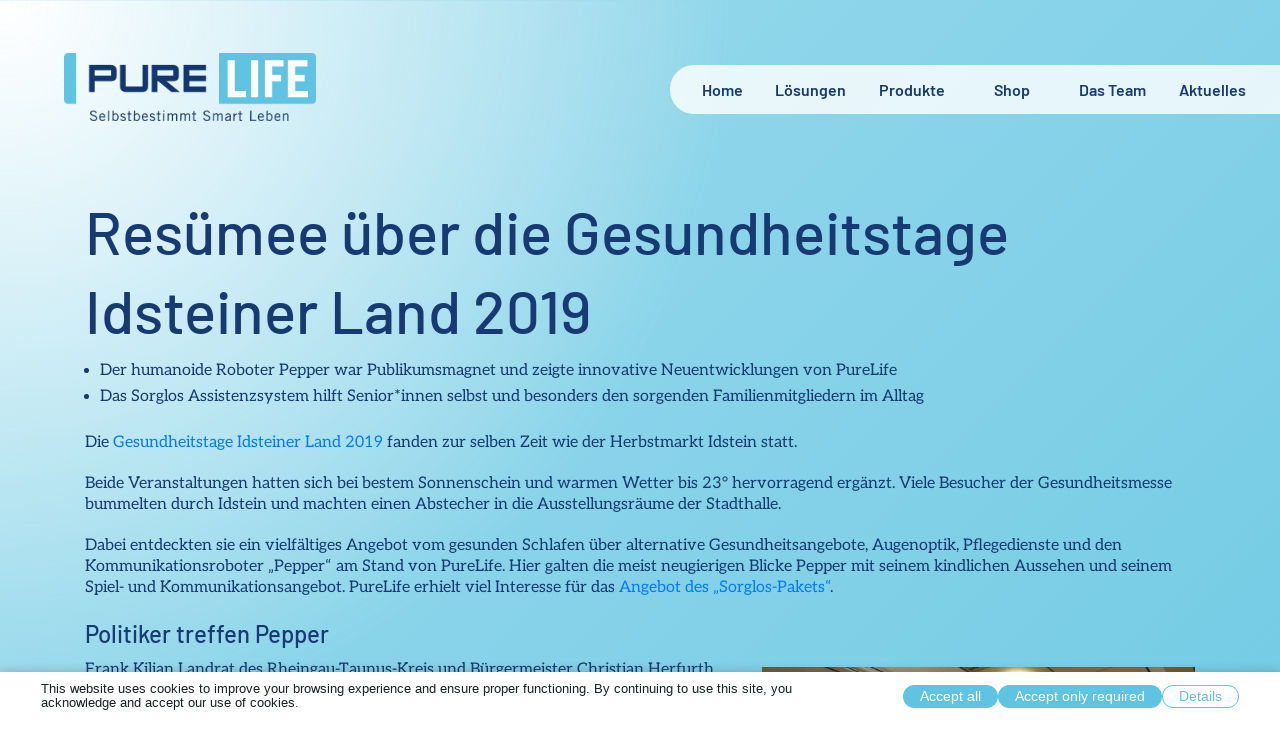

--- FILE ---
content_type: text/html; charset=UTF-8
request_url: https://smart-altern.de/tag/gesundheitstage-idsteiner-land/
body_size: 27507
content:
<!DOCTYPE html>
<html lang="de">
    <head>
        <meta charset="UTF-8">
        <meta name="viewport" content="width=device-width, initial-scale=1.0, maximum-scale=1.0, minimum-scale=1.0, user-scalable=no">
        <meta name="mobile-web-app-capable" content="yes">
        <meta name="apple-touch-fullscreen" content="yes">
        <title>Resümee über die Gesundheitstage Idsteiner Land 2019 | Sturzerkennung für selbstbestimmtes Wohnen im Alter</title>
        <link rel="pingback" href="https://smart-altern.de/xmlrpc.php">
        <link rel="apple-touch-icon" sizes="57x57" href="https://smart-altern.de/wp-content/themes/pure/images/favicon/apple-icon-57x57.png">
        <link rel="apple-touch-icon" sizes="60x60" href="https://smart-altern.de/wp-content/themes/pure/images/favicon/apple-icon-60x60.png">
        <link rel="apple-touch-icon" sizes="72x72" href="https://smart-altern.de/wp-content/themes/pure/images/favicon/apple-icon-72x72.png">
        <link rel="apple-touch-icon" sizes="76x76" href="https://smart-altern.de/wp-content/themes/pure/images/favicon/apple-icon-76x76.png">
        <link rel="apple-touch-icon" sizes="114x114" href="https://smart-altern.de/wp-content/themes/pure/images/favicon/apple-icon-114x114.png">
        <link rel="apple-touch-icon" sizes="120x120" href="https://smart-altern.de/wp-content/themes/pure/images/favicon/apple-icon-120x120.png">
        <link rel="apple-touch-icon" sizes="144x144" href="https://smart-altern.de/wp-content/themes/pure/images/favicon/apple-icon-144x144.png">
        <link rel="apple-touch-icon" sizes="152x152" href="https://smart-altern.de/wp-content/themes/pure/images/favicon/apple-icon-152x152.png">
        <link rel="apple-touch-icon" sizes="180x180" href="https://smart-altern.de/wp-content/themes/pure/images/favicon/apple-icon-180x180.png">
        <link rel="icon" type="image/png" sizes="192x192"  href="https://smart-altern.de/wp-content/themes/pure/images/favicon/android-icon-192x192.png">
        <link rel="icon" type="image/png" sizes="32x32" href="https://smart-altern.de/wp-content/themes/pure/images/favicon/favicon-32x32.png">
        <link rel="icon" type="image/png" sizes="96x96" href="https://smart-altern.de/wp-content/themes/pure/images/favicon/favicon-96x96.png">
        <link rel="icon" type="image/png" sizes="16x16" href="https://smart-altern.de/wp-content/themes/pure/images/favicon/favicon-16x16.png">
        <link rel="manifest" href="https://smart-altern.de/wp-content/themes/pure/images/favicon/manifest.json">
        <meta name="msapplication-TileColor" content="#ffffff">
        <meta name="msapplication-TileImage" content="https://smart-altern.de/wp-content/themes/pure/images/favicon/ms-icon-144x144.png">
        <meta name="theme-color" content="#ffffff">
        <script data-no-optimize="1" data-cfasync="false" data-pagespeed-no-defer>
      window.mhCookie = {"mode":"full-consent","displayMode":"banner","gcmv2":true,"entities":{"cookie":{"mhcookie":"essential","ppms_privacy_16522774-535e-4193-a061-92614cff2286":"analytics","_fbp":"marketing","_ga":"analytics","wp-settings-*":"essential","wp-settings-time-*":"essential","_gcl_au":"marketing","_ga_*":"analytics","_uetvid":"marketing","_pk_id*":"analytics","wordpress_test_cookie":"essential","wp_lang":"essential","wordpress_logged_in_*":"essential","stg_debug":"analytics","mp_*_mixpanel":"analytics","__mp_opt_in_out_*":"unknown","sbjs_migrations":"analytics","sbjs_current_add":"analytics","sbjs_first_add":"analytics","sbjs_current":"analytics","sbjs_first":"analytics","sbjs_udata":"analytics","sbjs_session":"analytics","_pk_ses*":"analytics","_gid":"analytics","_gat":"analytics","_uetsid":"marketing","stg_externalReferrer":"analytics","stg_traffic_source_priority":"unknown","stg_last_interaction":"unknown","stg_returning_visitor":"analytics","stg_fired_92b2dec4-fbae-40f4-a7f2-21de02ff6134_a4d7e96f-7323-455a-8b19-d7d9e2ba1606":"unknown","stg_fired_a7f03456-809a-4089-90d3-ced987923a26_66d30c32-529b-40cd-b6d9-6faf26e1a482":"unknown","mtmPreviewMode":"unknown","mtmPreviewHeight":"unknown","MATOMO_SESSID":"essential","woocommerce_items_in_cart":"essential","woocommerce_cart_hash":"essential","wp_woocommerce_session_*":"essential","_pk_ref*":"analytics","_fbc":"marketing","mtmPreviewPosition":"unknown","PHPSESSID":"essential","x-hng":"unknown","ssm_au_c":"unknown","_pk_testcookie*":"analytics","MicrosoftApplicationsTelemetryDeviceId":"unknown","MicrosoftApplicationsTelemetryFirstLaunchTime":"unknown"},"domain":{"smart-altern.de":"essential","www.smart-altern.de":"essential","www.googletagmanager.com":"analytics","bat.bing.com":"marketing","s.w.org":"media","www.google.com":"media","googleads.g.doubleclick.net":"marketing","www.google.de":"unknown","pagead2.googlesyndication.com":"marketing","connect.facebook.net":"marketing","bat.bing.net":"unknown","www.googleadservices.com":"marketing","puresec.de":"unknown","cdn.iubenda.com":"media","www.google.at":"unknown","www.google.nl":"unknown","www.gstatic.com":"unknown","fonts.gstatic.com":"media","api-eu.mixpanel.com":"unknown","www.google.fr":"unknown","www.google.mk":"unknown","loader.media":"unknown","www.achter-altersbericht.de":"unknown","www.google.hr":"unknown"},"resource":[]},"blockedCookieHeaders":false,"functionalBlocked":false,"expiry":"86400","reload":false,"loggingEnabled":true,"multiLanguage":true,"browserLanguage":false,"enabledLanguages":[],"isScanning":false,"siteLanguage":"de","showToggle":true,"workerSrc":"https:\/\/smart-altern.de\/mhcookie-worker.js","assetsDir":"https:\/\/smart-altern.de\/wp-content\/mhcookie\/","reportEndpoint":"https:\/\/smart-altern.de\/wp-json\/mhcookie\/v1\/discover","logEndpoint":"https:\/\/smart-altern.de\/wp-json\/mhcookie\/v1\/log","consentKey":"mhcookie","deviceKey":"mhcookie_device","consentCookie":"mhcookie","preventedCookies":{},"restoreConsent":false,"autoscan":true,"maybeDisabled":false,"extensionDetected":false,"excludedUAs":[]};
      mhCookie.optin = true;
      mhCookie.excludedUA = [].some(
          ua => navigator.userAgent.toLowerCase().includes(ua.trim().toLowerCase())
      );
            mhCookie.cookie=(document.cookie.match(new RegExp(`(?:^|; )${mhCookie.consentCookie}=([^;]*)`))||[])[1]||null;try{mhCookie.userConsent=JSON.parse(atob(mhCookie.cookie))}catch(e){/FBAN|FBAV|Instagram|Twitter|Line|Snapchat|LinkedInApp|WhatsApp|WeChat|Messenger|KAKAOTALK|TikTok|Discord|Skype/.test(navigator.userAgent)||window.top!==window.self?(mhCookie.userConsent=JSON.parse(localStorage.getItem(mhCookie.consentKey))||{groups:[mhCookie.optin?"essential":"all"],services:{cookie:[],domain:[],resource:[]},iab_vendors:[],expiry:0},mhCookie.restoreConsent=!0):mhCookie.userConsent={groups:[mhCookie.optin?"essential":"all"],services:{cookie:[],domain:[],resource:[]},iab_vendors:[],expiry:0}}mhCookie.userConsent&&mhCookie.userConsent.services&&!mhCookie.userConsent.services.resource&&(mhCookie.userConsent.services.resource=[]);                                                "serviceWorker"in navigator&&mhCookie.optin?navigator.serviceWorker.register(mhCookie.workerSrc,{scope:"/"}).then(e=>{navigator.serviceWorker.controller?navigator.serviceWorker.controller.postMessage({type:"SEND_DATA",cookieConsent:mhCookie}):navigator.serviceWorker.addEventListener("controllerchange",()=>{navigator.serviceWorker.controller&&navigator.serviceWorker.controller.postMessage({type:"SEND_DATA",cookieConsent:mhCookie})}),navigator.serviceWorker.addEventListener("message",e=>{e=e.data;e&&e.action&&("mhCookieExtensionDetected"===e.action&&(mhCookie.extensionDetected=!0),"mhCookieFunctionalBlocked"===e.action?mhCookie.functionalBlocked=!0:("mhCookieScriptBlocked"===e.action||"mhMaybeCookieScriptBlocked"===e.action&&document.querySelector('script[data-mhcookie-src="'+e.url+'"]'))&&(mhCookie.reload=!0))})}).catch(e=>{console.log(e),mhcookie_csp_fallback()}):mhcookie_csp_fallback();                  function mhcookie_csp_fallback(){if(mhCookie.optin&&!mhCookie.excludedUA&&!mhCookie.isScanning){console.log("Must-Have Cookie: CSP Fallback"),mhCookie.reload=!0;let o="",s="'self' 'unsafe-inline' 'unsafe-eval' blob: data: ";const t=[];var e,n=new RegExp("(?<=^|\\.)[^.]+\\.(gov|edu|mil|co?m?|net|org|biz|info|name|pro|aero|jobs|museum|travel)\\.(uk|au|nz|in|sg|hk|my|ph|th|id|vn|tw|kr|jp|br|mx|za|il|eu|us|ar|pe|uy|co|ae|qa|pk|sa|eg|ma|ke|ng|tz|gh|ci|ug|rw|dz|et|cm|sn|sd|mg|ao|na|bw|gq|mw|sc|sz|ls|zm|mu|mz|bw|sl|lr|gw|gm|cg|cd|ga|tg|bj|gf|dj|re|yt|mq|bl|mf|pm|wf|pf|nc|tf|ai|gi|ms|tc|vg|ky|bm|io|sh|ac|gg|je|cx|cc|pn|fk|gs|hm|nf)\\b","i");if(!mhCookie.userConsent.groups.includes("all")){for(host in mhCookie.entities.domain)(mhCookie.userConsent.groups.includes(mhCookie.entities.domain[host])||mhCookie.userConsent.services.domain.includes(host))&&((e=host.match(n))?t.push("*."+e[0]):(e=host.split("."),t.push("*."+e.slice(-2).join("."))),t.push(host));s+=t.join(" ")+";",["default-src","script-src","style-src","img-src","connect-src","font-src","object-src","media-src","frame-src","worker-src","prefetch-src"].forEach(function(e){o+=e+" "+s});var i=document.createElement("meta");i.httpEquiv="Content-Security-Policy",i.content=o,document.getElementsByTagName("head")[0].appendChild(i)}}}      
            function gtag(){dataLayer.push(arguments)}window.dataLayer=window.dataLayer||[],mhCookie.consentTypes={ad_storage:mhCookie.optin?"denied":"granted",ad_user_data:mhCookie.optin?"denied":"granted",ad_personalization:mhCookie.optin?"denied":"granted",analytics_storage:mhCookie.optin?"denied":"granted",functionality_storage:mhCookie.optin?"denied":"granted",personalization_storage:mhCookie.optin?"denied":"granted",security_storage:"granted"},gtag("consent","default",mhCookie.consentTypes);      </script><script src="https://smart-altern.de/wp-content/plugins/must-have-cookie/assets/js/script.js?v=ce37e32b1371eba120983b4c5c561c6a" data-no-optimize="1" data-cfasync="false" data-no-defer data-pagespeed-no-defer></script><meta name='robots' content='index, follow, max-image-preview:large, max-snippet:-1, max-video-preview:-1' />

	<!-- This site is optimized with the Yoast SEO plugin v26.8 - https://yoast.com/product/yoast-seo-wordpress/ -->
	<link rel="canonical" href="https://smart-altern.de/tag/gesundheitstage-idsteiner-land/" />
	<meta property="og:locale" content="de_DE" />
	<meta property="og:type" content="article" />
	<meta property="og:title" content="Gesundheitstage Idsteiner Land Archives - Sturzerkennung für selbstbestimmtes Wohnen im Alter" />
	<meta property="og:url" content="https://smart-altern.de/tag/gesundheitstage-idsteiner-land/" />
	<meta property="og:site_name" content="Sturzerkennung für selbstbestimmtes Wohnen im Alter" />
	<meta name="twitter:card" content="summary_large_image" />
	<script type="application/ld+json" class="yoast-schema-graph">{"@context":"https://schema.org","@graph":[{"@type":"CollectionPage","@id":"https://smart-altern.de/tag/gesundheitstage-idsteiner-land/","url":"https://smart-altern.de/tag/gesundheitstage-idsteiner-land/","name":"Gesundheitstage Idsteiner Land Archives - Sturzerkennung für selbstbestimmtes Wohnen im Alter","isPartOf":{"@id":"https://smart-altern.de/#website"},"primaryImageOfPage":{"@id":"https://smart-altern.de/tag/gesundheitstage-idsteiner-land/#primaryimage"},"image":{"@id":"https://smart-altern.de/tag/gesundheitstage-idsteiner-land/#primaryimage"},"thumbnailUrl":"https://smart-altern.de/wp-content/uploads/2019/11/Idsteiner-Gesundheitstage-2019_1.PNG.jpg","breadcrumb":{"@id":"https://smart-altern.de/tag/gesundheitstage-idsteiner-land/#breadcrumb"},"inLanguage":"de"},{"@type":"ImageObject","inLanguage":"de","@id":"https://smart-altern.de/tag/gesundheitstage-idsteiner-land/#primaryimage","url":"https://smart-altern.de/wp-content/uploads/2019/11/Idsteiner-Gesundheitstage-2019_1.PNG.jpg","contentUrl":"https://smart-altern.de/wp-content/uploads/2019/11/Idsteiner-Gesundheitstage-2019_1.PNG.jpg","width":320,"height":240,"caption":"Idsteiner Gesundheitstage 2019"},{"@type":"BreadcrumbList","@id":"https://smart-altern.de/tag/gesundheitstage-idsteiner-land/#breadcrumb","itemListElement":[{"@type":"ListItem","position":1,"name":"Home","item":"https://smart-altern.de/"},{"@type":"ListItem","position":2,"name":"Gesundheitstage Idsteiner Land"}]},{"@type":"WebSite","@id":"https://smart-altern.de/#website","url":"https://smart-altern.de/","name":"Sturzerkennung für selbstbestimmtes Wohnen im Alter","description":"Die innovative Lösung für häusliche Pflege und mehr Selbstständigkeit im Alter, dank automatischer Sturzerkennung","potentialAction":[{"@type":"SearchAction","target":{"@type":"EntryPoint","urlTemplate":"https://smart-altern.de/?s={search_term_string}"},"query-input":{"@type":"PropertyValueSpecification","valueRequired":true,"valueName":"search_term_string"}}],"inLanguage":"de"}]}</script>
	<!-- / Yoast SEO plugin. -->


<link rel="alternate" type="application/rss+xml" title="Sturzerkennung für selbstbestimmtes Wohnen im Alter &raquo; Gesundheitstage Idsteiner Land Schlagwort-Feed" href="https://smart-altern.de/tag/gesundheitstage-idsteiner-land/feed/" />
<style id='wp-img-auto-sizes-contain-inline-css' type='text/css'>
img:is([sizes=auto i],[sizes^="auto," i]){contain-intrinsic-size:3000px 1500px}
/*# sourceURL=wp-img-auto-sizes-contain-inline-css */
</style>
<style id='wp-emoji-styles-inline-css' type='text/css'>

	img.wp-smiley, img.emoji {
		display: inline !important;
		border: none !important;
		box-shadow: none !important;
		height: 1em !important;
		width: 1em !important;
		margin: 0 0.07em !important;
		vertical-align: -0.1em !important;
		background: none !important;
		padding: 0 !important;
	}
/*# sourceURL=wp-emoji-styles-inline-css */
</style>
<link rel='stylesheet' id='wp-block-library-css' href='https://smart-altern.de/wp-includes/css/dist/block-library/style.min.css?ver=6.9' type='text/css' media='all' />
<style id='classic-theme-styles-inline-css' type='text/css'>
/*! This file is auto-generated */
.wp-block-button__link{color:#fff;background-color:#32373c;border-radius:9999px;box-shadow:none;text-decoration:none;padding:calc(.667em + 2px) calc(1.333em + 2px);font-size:1.125em}.wp-block-file__button{background:#32373c;color:#fff;text-decoration:none}
/*# sourceURL=/wp-includes/css/classic-themes.min.css */
</style>
<link rel='stylesheet' id='dashicons-css' href='https://smart-altern.de/wp-includes/css/dashicons.min.css?ver=6.9' type='text/css' media='all' />
<link rel='stylesheet' id='htmega-block-common-style-css' href='https://smart-altern.de/wp-content/plugins/ht-mega-for-elementor/htmega-blocks/src/assets/css/common-style.css?ver=3.0.4' type='text/css' media='all' />
<link rel='stylesheet' id='slick-css' href='https://smart-altern.de/wp-content/plugins/ht-mega-for-elementor/assets/css/slick.min.css?ver=3.0.4' type='text/css' media='all' />
<link rel='stylesheet' id='htmega-block-fontawesome-css' href='https://smart-altern.de/wp-content/plugins/ht-mega-for-elementor/admin/assets/extensions/ht-menu/css/font-awesome.min.css?ver=3.0.4' type='text/css' media='all' />
<link rel='stylesheet' id='htmega-block-style-css' href='https://smart-altern.de/wp-content/plugins/ht-mega-for-elementor/htmega-blocks/build/style-blocks-htmega.css?ver=3.0.4' type='text/css' media='all' />
<style id='global-styles-inline-css' type='text/css'>
:root{--wp--preset--aspect-ratio--square: 1;--wp--preset--aspect-ratio--4-3: 4/3;--wp--preset--aspect-ratio--3-4: 3/4;--wp--preset--aspect-ratio--3-2: 3/2;--wp--preset--aspect-ratio--2-3: 2/3;--wp--preset--aspect-ratio--16-9: 16/9;--wp--preset--aspect-ratio--9-16: 9/16;--wp--preset--color--black: #000000;--wp--preset--color--cyan-bluish-gray: #abb8c3;--wp--preset--color--white: #ffffff;--wp--preset--color--pale-pink: #f78da7;--wp--preset--color--vivid-red: #cf2e2e;--wp--preset--color--luminous-vivid-orange: #ff6900;--wp--preset--color--luminous-vivid-amber: #fcb900;--wp--preset--color--light-green-cyan: #7bdcb5;--wp--preset--color--vivid-green-cyan: #00d084;--wp--preset--color--pale-cyan-blue: #8ed1fc;--wp--preset--color--vivid-cyan-blue: #0693e3;--wp--preset--color--vivid-purple: #9b51e0;--wp--preset--gradient--vivid-cyan-blue-to-vivid-purple: linear-gradient(135deg,rgb(6,147,227) 0%,rgb(155,81,224) 100%);--wp--preset--gradient--light-green-cyan-to-vivid-green-cyan: linear-gradient(135deg,rgb(122,220,180) 0%,rgb(0,208,130) 100%);--wp--preset--gradient--luminous-vivid-amber-to-luminous-vivid-orange: linear-gradient(135deg,rgb(252,185,0) 0%,rgb(255,105,0) 100%);--wp--preset--gradient--luminous-vivid-orange-to-vivid-red: linear-gradient(135deg,rgb(255,105,0) 0%,rgb(207,46,46) 100%);--wp--preset--gradient--very-light-gray-to-cyan-bluish-gray: linear-gradient(135deg,rgb(238,238,238) 0%,rgb(169,184,195) 100%);--wp--preset--gradient--cool-to-warm-spectrum: linear-gradient(135deg,rgb(74,234,220) 0%,rgb(151,120,209) 20%,rgb(207,42,186) 40%,rgb(238,44,130) 60%,rgb(251,105,98) 80%,rgb(254,248,76) 100%);--wp--preset--gradient--blush-light-purple: linear-gradient(135deg,rgb(255,206,236) 0%,rgb(152,150,240) 100%);--wp--preset--gradient--blush-bordeaux: linear-gradient(135deg,rgb(254,205,165) 0%,rgb(254,45,45) 50%,rgb(107,0,62) 100%);--wp--preset--gradient--luminous-dusk: linear-gradient(135deg,rgb(255,203,112) 0%,rgb(199,81,192) 50%,rgb(65,88,208) 100%);--wp--preset--gradient--pale-ocean: linear-gradient(135deg,rgb(255,245,203) 0%,rgb(182,227,212) 50%,rgb(51,167,181) 100%);--wp--preset--gradient--electric-grass: linear-gradient(135deg,rgb(202,248,128) 0%,rgb(113,206,126) 100%);--wp--preset--gradient--midnight: linear-gradient(135deg,rgb(2,3,129) 0%,rgb(40,116,252) 100%);--wp--preset--font-size--small: 13px;--wp--preset--font-size--medium: 20px;--wp--preset--font-size--large: 36px;--wp--preset--font-size--x-large: 42px;--wp--preset--font-family--aleo: Aleo;--wp--preset--font-family--barlow: Barlow;--wp--preset--font-family--baloo-da-2: Baloo Da 2;--wp--preset--spacing--20: 0.44rem;--wp--preset--spacing--30: 0.67rem;--wp--preset--spacing--40: 1rem;--wp--preset--spacing--50: 1.5rem;--wp--preset--spacing--60: 2.25rem;--wp--preset--spacing--70: 3.38rem;--wp--preset--spacing--80: 5.06rem;--wp--preset--shadow--natural: 6px 6px 9px rgba(0, 0, 0, 0.2);--wp--preset--shadow--deep: 12px 12px 50px rgba(0, 0, 0, 0.4);--wp--preset--shadow--sharp: 6px 6px 0px rgba(0, 0, 0, 0.2);--wp--preset--shadow--outlined: 6px 6px 0px -3px rgb(255, 255, 255), 6px 6px rgb(0, 0, 0);--wp--preset--shadow--crisp: 6px 6px 0px rgb(0, 0, 0);}:where(.is-layout-flex){gap: 0.5em;}:where(.is-layout-grid){gap: 0.5em;}body .is-layout-flex{display: flex;}.is-layout-flex{flex-wrap: wrap;align-items: center;}.is-layout-flex > :is(*, div){margin: 0;}body .is-layout-grid{display: grid;}.is-layout-grid > :is(*, div){margin: 0;}:where(.wp-block-columns.is-layout-flex){gap: 2em;}:where(.wp-block-columns.is-layout-grid){gap: 2em;}:where(.wp-block-post-template.is-layout-flex){gap: 1.25em;}:where(.wp-block-post-template.is-layout-grid){gap: 1.25em;}.has-black-color{color: var(--wp--preset--color--black) !important;}.has-cyan-bluish-gray-color{color: var(--wp--preset--color--cyan-bluish-gray) !important;}.has-white-color{color: var(--wp--preset--color--white) !important;}.has-pale-pink-color{color: var(--wp--preset--color--pale-pink) !important;}.has-vivid-red-color{color: var(--wp--preset--color--vivid-red) !important;}.has-luminous-vivid-orange-color{color: var(--wp--preset--color--luminous-vivid-orange) !important;}.has-luminous-vivid-amber-color{color: var(--wp--preset--color--luminous-vivid-amber) !important;}.has-light-green-cyan-color{color: var(--wp--preset--color--light-green-cyan) !important;}.has-vivid-green-cyan-color{color: var(--wp--preset--color--vivid-green-cyan) !important;}.has-pale-cyan-blue-color{color: var(--wp--preset--color--pale-cyan-blue) !important;}.has-vivid-cyan-blue-color{color: var(--wp--preset--color--vivid-cyan-blue) !important;}.has-vivid-purple-color{color: var(--wp--preset--color--vivid-purple) !important;}.has-black-background-color{background-color: var(--wp--preset--color--black) !important;}.has-cyan-bluish-gray-background-color{background-color: var(--wp--preset--color--cyan-bluish-gray) !important;}.has-white-background-color{background-color: var(--wp--preset--color--white) !important;}.has-pale-pink-background-color{background-color: var(--wp--preset--color--pale-pink) !important;}.has-vivid-red-background-color{background-color: var(--wp--preset--color--vivid-red) !important;}.has-luminous-vivid-orange-background-color{background-color: var(--wp--preset--color--luminous-vivid-orange) !important;}.has-luminous-vivid-amber-background-color{background-color: var(--wp--preset--color--luminous-vivid-amber) !important;}.has-light-green-cyan-background-color{background-color: var(--wp--preset--color--light-green-cyan) !important;}.has-vivid-green-cyan-background-color{background-color: var(--wp--preset--color--vivid-green-cyan) !important;}.has-pale-cyan-blue-background-color{background-color: var(--wp--preset--color--pale-cyan-blue) !important;}.has-vivid-cyan-blue-background-color{background-color: var(--wp--preset--color--vivid-cyan-blue) !important;}.has-vivid-purple-background-color{background-color: var(--wp--preset--color--vivid-purple) !important;}.has-black-border-color{border-color: var(--wp--preset--color--black) !important;}.has-cyan-bluish-gray-border-color{border-color: var(--wp--preset--color--cyan-bluish-gray) !important;}.has-white-border-color{border-color: var(--wp--preset--color--white) !important;}.has-pale-pink-border-color{border-color: var(--wp--preset--color--pale-pink) !important;}.has-vivid-red-border-color{border-color: var(--wp--preset--color--vivid-red) !important;}.has-luminous-vivid-orange-border-color{border-color: var(--wp--preset--color--luminous-vivid-orange) !important;}.has-luminous-vivid-amber-border-color{border-color: var(--wp--preset--color--luminous-vivid-amber) !important;}.has-light-green-cyan-border-color{border-color: var(--wp--preset--color--light-green-cyan) !important;}.has-vivid-green-cyan-border-color{border-color: var(--wp--preset--color--vivid-green-cyan) !important;}.has-pale-cyan-blue-border-color{border-color: var(--wp--preset--color--pale-cyan-blue) !important;}.has-vivid-cyan-blue-border-color{border-color: var(--wp--preset--color--vivid-cyan-blue) !important;}.has-vivid-purple-border-color{border-color: var(--wp--preset--color--vivid-purple) !important;}.has-vivid-cyan-blue-to-vivid-purple-gradient-background{background: var(--wp--preset--gradient--vivid-cyan-blue-to-vivid-purple) !important;}.has-light-green-cyan-to-vivid-green-cyan-gradient-background{background: var(--wp--preset--gradient--light-green-cyan-to-vivid-green-cyan) !important;}.has-luminous-vivid-amber-to-luminous-vivid-orange-gradient-background{background: var(--wp--preset--gradient--luminous-vivid-amber-to-luminous-vivid-orange) !important;}.has-luminous-vivid-orange-to-vivid-red-gradient-background{background: var(--wp--preset--gradient--luminous-vivid-orange-to-vivid-red) !important;}.has-very-light-gray-to-cyan-bluish-gray-gradient-background{background: var(--wp--preset--gradient--very-light-gray-to-cyan-bluish-gray) !important;}.has-cool-to-warm-spectrum-gradient-background{background: var(--wp--preset--gradient--cool-to-warm-spectrum) !important;}.has-blush-light-purple-gradient-background{background: var(--wp--preset--gradient--blush-light-purple) !important;}.has-blush-bordeaux-gradient-background{background: var(--wp--preset--gradient--blush-bordeaux) !important;}.has-luminous-dusk-gradient-background{background: var(--wp--preset--gradient--luminous-dusk) !important;}.has-pale-ocean-gradient-background{background: var(--wp--preset--gradient--pale-ocean) !important;}.has-electric-grass-gradient-background{background: var(--wp--preset--gradient--electric-grass) !important;}.has-midnight-gradient-background{background: var(--wp--preset--gradient--midnight) !important;}.has-small-font-size{font-size: var(--wp--preset--font-size--small) !important;}.has-medium-font-size{font-size: var(--wp--preset--font-size--medium) !important;}.has-large-font-size{font-size: var(--wp--preset--font-size--large) !important;}.has-x-large-font-size{font-size: var(--wp--preset--font-size--x-large) !important;}.has-aleo-font-family{font-family: var(--wp--preset--font-family--aleo) !important;}.has-barlow-font-family{font-family: var(--wp--preset--font-family--barlow) !important;}.has-baloo-da-2-font-family{font-family: var(--wp--preset--font-family--baloo-da-2) !important;}
:where(.wp-block-post-template.is-layout-flex){gap: 1.25em;}:where(.wp-block-post-template.is-layout-grid){gap: 1.25em;}
:where(.wp-block-term-template.is-layout-flex){gap: 1.25em;}:where(.wp-block-term-template.is-layout-grid){gap: 1.25em;}
:where(.wp-block-columns.is-layout-flex){gap: 2em;}:where(.wp-block-columns.is-layout-grid){gap: 2em;}
:root :where(.wp-block-pullquote){font-size: 1.5em;line-height: 1.6;}
/*# sourceURL=global-styles-inline-css */
</style>
<link rel='stylesheet' id='woocommerce-layout-css' href='https://smart-altern.de/wp-content/plugins/woocommerce/assets/css/woocommerce-layout.css?ver=10.4.3' type='text/css' media='all' />
<link rel='stylesheet' id='woocommerce-smallscreen-css' href='https://smart-altern.de/wp-content/plugins/woocommerce/assets/css/woocommerce-smallscreen.css?ver=10.4.3' type='text/css' media='only screen and (max-width: 768px)' />
<link rel='stylesheet' id='woocommerce-general-css' href='https://smart-altern.de/wp-content/plugins/woocommerce/assets/css/woocommerce.css?ver=10.4.3' type='text/css' media='all' />
<style id='woocommerce-inline-inline-css' type='text/css'>
.woocommerce form .form-row .required { visibility: visible; }
/*# sourceURL=woocommerce-inline-inline-css */
</style>
<link rel='stylesheet' id='ez-toc-css' href='https://smart-altern.de/wp-content/plugins/easy-table-of-contents/assets/css/screen.min.css?ver=2.0.80' type='text/css' media='all' />
<style id='ez-toc-inline-css' type='text/css'>
div#ez-toc-container .ez-toc-title {font-size: 120%;}div#ez-toc-container .ez-toc-title {font-weight: 500;}div#ez-toc-container ul li , div#ez-toc-container ul li a {font-size: 95%;}div#ez-toc-container ul li , div#ez-toc-container ul li a {font-weight: 500;}div#ez-toc-container nav ul ul li {font-size: 90%;}.ez-toc-box-title {font-weight: bold; margin-bottom: 10px; text-align: center; text-transform: uppercase; letter-spacing: 1px; color: #666; padding-bottom: 5px;position:absolute;top:-4%;left:5%;background-color: inherit;transition: top 0.3s ease;}.ez-toc-box-title.toc-closed {top:-25%;}
.ez-toc-container-direction {direction: ltr;}.ez-toc-counter ul{counter-reset: item ;}.ez-toc-counter nav ul li a::before {content: counters(item, '.', decimal) '. ';display: inline-block;counter-increment: item;flex-grow: 0;flex-shrink: 0;margin-right: .2em; float: left; }.ez-toc-widget-direction {direction: ltr;}.ez-toc-widget-container ul{counter-reset: item ;}.ez-toc-widget-container nav ul li a::before {content: counters(item, '.', decimal) '. ';display: inline-block;counter-increment: item;flex-grow: 0;flex-shrink: 0;margin-right: .2em; float: left; }
/*# sourceURL=ez-toc-inline-css */
</style>
<link rel='stylesheet' id='qi-addons-for-elementor-grid-style-css' href='https://smart-altern.de/wp-content/plugins/qi-addons-for-elementor/assets/css/grid.min.css?ver=1.9.5' type='text/css' media='all' />
<link rel='stylesheet' id='qi-addons-for-elementor-helper-parts-style-css' href='https://smart-altern.de/wp-content/plugins/qi-addons-for-elementor/assets/css/helper-parts.min.css?ver=1.9.5' type='text/css' media='all' />
<link rel='stylesheet' id='qi-addons-for-elementor-style-css' href='https://smart-altern.de/wp-content/plugins/qi-addons-for-elementor/assets/css/main.min.css?ver=1.9.5' type='text/css' media='all' />
<link rel='stylesheet' id='htbbootstrap-css' href='https://smart-altern.de/wp-content/plugins/ht-mega-for-elementor/assets/css/htbbootstrap.css?ver=3.0.4' type='text/css' media='all' />
<link rel='stylesheet' id='font-awesome-css' href='https://smart-altern.de/wp-content/plugins/elementor/assets/lib/font-awesome/css/font-awesome.min.css?ver=4.7.0' type='text/css' media='all' />
<link rel='stylesheet' id='htmega-animation-css' href='https://smart-altern.de/wp-content/plugins/ht-mega-for-elementor/assets/css/animation.css?ver=3.0.4' type='text/css' media='all' />
<link rel='stylesheet' id='htmega-keyframes-css' href='https://smart-altern.de/wp-content/plugins/ht-mega-for-elementor/assets/css/htmega-keyframes.css?ver=3.0.4' type='text/css' media='all' />
<link rel='stylesheet' id='htmega-global-style-min-css' href='https://smart-altern.de/wp-content/plugins/ht-mega-for-elementor/assets/css/htmega-global-style.min.css?ver=3.0.4' type='text/css' media='all' />
<link rel='stylesheet' id='bootstrap-styles-css' href='https://smart-altern.de/wp-content/themes/pure/lib/bootstrap/css/bootstrap.min.css?ver=6.9' type='text/css' media='all' />
<link rel='stylesheet' id='mmenu-style-css' href='https://smart-altern.de/wp-content/themes/pure/lib/mmenu/jquery.mmenu.all.css?ver=6.9' type='text/css' media='all' />
<link rel='stylesheet' id='hamburgers-css' href='https://smart-altern.de/wp-content/themes/pure/lib/hamburgers/hamburgers.min.css?ver=6.9' type='text/css' media='all' />
<link rel='stylesheet' id='swiper-style-css' href='https://smart-altern.de/wp-content/themes/pure/lib/swiper/css/swiper.min.css?ver=6.9' type='text/css' media='all' />
<link rel='stylesheet' id='style-gallery-css' href='https://smart-altern.de/wp-content/themes/pure/css/gallery.css?ver=6.9' type='text/css' media='all' />
<link rel='stylesheet' id='style-default-css' href='https://smart-altern.de/wp-content/themes/pure/css/style_v11.css?ver=6.9' type='text/css' media='all' />
<link rel='stylesheet' id='mollie-applepaydirect-css' href='https://smart-altern.de/wp-content/plugins/mollie-payments-for-woocommerce/public/css/mollie-applepaydirect.min.css?ver=1768893704' type='text/css' media='screen' />
<link rel='stylesheet' id='heateor_sss_frontend_css-css' href='https://smart-altern.de/wp-content/plugins/sassy-social-share/public/css/sassy-social-share-public.css?ver=3.3.79' type='text/css' media='all' />
<style id='heateor_sss_frontend_css-inline-css' type='text/css'>
.heateor_sss_button_instagram span.heateor_sss_svg,a.heateor_sss_instagram span.heateor_sss_svg{background:radial-gradient(circle at 30% 107%,#fdf497 0,#fdf497 5%,#fd5949 45%,#d6249f 60%,#285aeb 90%)}.heateor_sss_horizontal_sharing .heateor_sss_svg,.heateor_sss_standard_follow_icons_container .heateor_sss_svg{color:#fff;border-width:0px;border-style:solid;border-color:transparent}.heateor_sss_horizontal_sharing .heateorSssTCBackground{color:#666}.heateor_sss_horizontal_sharing span.heateor_sss_svg:hover,.heateor_sss_standard_follow_icons_container span.heateor_sss_svg:hover{border-color:transparent;}.heateor_sss_vertical_sharing span.heateor_sss_svg,.heateor_sss_floating_follow_icons_container span.heateor_sss_svg{color:#fff;border-width:0px;border-style:solid;border-color:transparent;}.heateor_sss_vertical_sharing .heateorSssTCBackground{color:#666;}.heateor_sss_vertical_sharing span.heateor_sss_svg:hover,.heateor_sss_floating_follow_icons_container span.heateor_sss_svg:hover{border-color:transparent;}@media screen and (max-width:783px) {.heateor_sss_vertical_sharing{display:none!important}}div.heateorSssSharingArrow{display:none}div.heateor_sss_sharing_title{text-align:center}div.heateor_sss_sharing_ul{width:100%;text-align:center;}div.heateor_sss_horizontal_sharing div.heateor_sss_sharing_ul a{float:none!important;display:inline-block;}
/*# sourceURL=heateor_sss_frontend_css-inline-css */
</style>
<link rel='stylesheet' id='olympus-google-fonts-css' href='https://smart-altern.de/wp-content/fontsplugin/16f9b9d48cf8a1229a52158af7c8ac72.css?ver=4.0.0' type='text/css' media='all' />
<link rel='stylesheet' id='swiper-css' href='https://smart-altern.de/wp-content/plugins/qi-addons-for-elementor/assets/plugins/swiper/8.4.5/swiper.min.css?ver=8.4.5' type='text/css' media='all' />
<link rel='stylesheet' id='woocommerce-gzd-layout-css' href='https://smart-altern.de/wp-content/plugins/woocommerce-germanized/build/static/layout-styles.css?ver=3.20.5' type='text/css' media='all' />
<style id='woocommerce-gzd-layout-inline-css' type='text/css'>
.woocommerce-checkout .shop_table { background-color: #eeeeee; } .product p.deposit-packaging-type { font-size: 1.25em !important; } p.woocommerce-shipping-destination { display: none; }
                .wc-gzd-nutri-score-value-a {
                    background: url(https://smart-altern.de/wp-content/plugins/woocommerce-germanized/assets/images/nutri-score-a.svg) no-repeat;
                }
                .wc-gzd-nutri-score-value-b {
                    background: url(https://smart-altern.de/wp-content/plugins/woocommerce-germanized/assets/images/nutri-score-b.svg) no-repeat;
                }
                .wc-gzd-nutri-score-value-c {
                    background: url(https://smart-altern.de/wp-content/plugins/woocommerce-germanized/assets/images/nutri-score-c.svg) no-repeat;
                }
                .wc-gzd-nutri-score-value-d {
                    background: url(https://smart-altern.de/wp-content/plugins/woocommerce-germanized/assets/images/nutri-score-d.svg) no-repeat;
                }
                .wc-gzd-nutri-score-value-e {
                    background: url(https://smart-altern.de/wp-content/plugins/woocommerce-germanized/assets/images/nutri-score-e.svg) no-repeat;
                }
            
/*# sourceURL=woocommerce-gzd-layout-inline-css */
</style>
<link rel='stylesheet' id='mhcookie-css' href='https://smart-altern.de/wp-content/mhcookie/styles.css?ver=e0d7c5ee6a5120eee236a00fc9994cf4' type='text/css' media='all' />
<script type="text/javascript" src="https://smart-altern.de/wp-content/plugins/must-have-cookie/assets/js/compatibility.js?ver=6ab5bada" id="mhcookie-compatibility-js"></script>
<script type="text/javascript" src="https://smart-altern.de/wp-includes/js/jquery/jquery.min.js?ver=3.7.1" id="jquery-core-js"></script>
<script type="text/javascript" src="https://smart-altern.de/wp-includes/js/jquery/jquery-migrate.min.js?ver=3.4.1" id="jquery-migrate-js"></script>
<script type="text/javascript" id="jquery-signature-js-extra">
/* <![CDATA[ */
var signature_ajax = {"ajax_urla":"https://smart-altern.de/wp-content/plugins/digital-signature-for-gravity-forms"};
//# sourceURL=jquery-signature-js-extra
/* ]]> */
</script>
<script type="text/javascript" src="https://smart-altern.de/wp-content/plugins/digital-signature-for-gravity-forms/asset/js/digital_signature_pad.js?ver=2.0" id="jquery-signature-js"></script>
<script type="text/javascript" src="https://smart-altern.de/wp-content/plugins/digital-signature-for-gravity-forms/asset/js/gfds_signature.js?ver=1.0" id="jquery-signatures-js"></script>
<script type="text/javascript" src="https://smart-altern.de/wp-content/plugins/woocommerce/assets/js/jquery-blockui/jquery.blockUI.min.js?ver=2.7.0-wc.10.4.3" id="wc-jquery-blockui-js" defer="defer" data-wp-strategy="defer"></script>
<script type="text/javascript" id="wc-add-to-cart-js-extra">
/* <![CDATA[ */
var wc_add_to_cart_params = {"ajax_url":"/wp-admin/admin-ajax.php","wc_ajax_url":"/?wc-ajax=%%endpoint%%","i18n_view_cart":"Warenkorb anzeigen","cart_url":"https://smart-altern.de/warenkorb/","is_cart":"","cart_redirect_after_add":"yes"};
//# sourceURL=wc-add-to-cart-js-extra
/* ]]> */
</script>
<script type="text/javascript" src="https://smart-altern.de/wp-content/plugins/woocommerce/assets/js/frontend/add-to-cart.min.js?ver=10.4.3" id="wc-add-to-cart-js" defer="defer" data-wp-strategy="defer"></script>
<script type="text/javascript" src="https://smart-altern.de/wp-content/plugins/woocommerce/assets/js/js-cookie/js.cookie.min.js?ver=2.1.4-wc.10.4.3" id="wc-js-cookie-js" defer="defer" data-wp-strategy="defer"></script>
<script type="text/javascript" id="woocommerce-js-extra">
/* <![CDATA[ */
var woocommerce_params = {"ajax_url":"/wp-admin/admin-ajax.php","wc_ajax_url":"/?wc-ajax=%%endpoint%%","i18n_password_show":"Passwort anzeigen","i18n_password_hide":"Passwort ausblenden"};
//# sourceURL=woocommerce-js-extra
/* ]]> */
</script>
<script type="text/javascript" src="https://smart-altern.de/wp-content/plugins/woocommerce/assets/js/frontend/woocommerce.min.js?ver=10.4.3" id="woocommerce-js" defer="defer" data-wp-strategy="defer"></script>
<link rel="https://api.w.org/" href="https://smart-altern.de/wp-json/" /><link rel="alternate" title="JSON" type="application/json" href="https://smart-altern.de/wp-json/wp/v2/tags/188" /><link rel="EditURI" type="application/rsd+xml" title="RSD" href="https://smart-altern.de/xmlrpc.php?rsd" />
<meta name="generator" content="WordPress 6.9" />
<meta name="generator" content="WooCommerce 10.4.3" />
<!-- Matomo Tag Manager -->
<script data-cfasync="false">
var _mtm = _mtm || [];
_mtm.push({'mtm.startTime': (new Date().getTime()), 'event': 'mtm.Start'});
var d=document, g=d.createElement('script'), s=d.getElementsByTagName('script')[0];
g.type='text/javascript'; g.async=true; g.src="https://smart-altern.de/wp-content/uploads/matomo/container_aNdgnYC7.js"; s.parentNode.insertBefore(g,s);
</script><!-- End Matomo Tag Manager -->	<noscript><style>.woocommerce-product-gallery{ opacity: 1 !important; }</style></noscript>
	<meta name="generator" content="Elementor 3.34.2; features: additional_custom_breakpoints; settings: css_print_method-external, google_font-enabled, font_display-auto">
			<style>
				.e-con.e-parent:nth-of-type(n+4):not(.e-lazyloaded):not(.e-no-lazyload),
				.e-con.e-parent:nth-of-type(n+4):not(.e-lazyloaded):not(.e-no-lazyload) * {
					background-image: none !important;
				}
				@media screen and (max-height: 1024px) {
					.e-con.e-parent:nth-of-type(n+3):not(.e-lazyloaded):not(.e-no-lazyload),
					.e-con.e-parent:nth-of-type(n+3):not(.e-lazyloaded):not(.e-no-lazyload) * {
						background-image: none !important;
					}
				}
				@media screen and (max-height: 640px) {
					.e-con.e-parent:nth-of-type(n+2):not(.e-lazyloaded):not(.e-no-lazyload),
					.e-con.e-parent:nth-of-type(n+2):not(.e-lazyloaded):not(.e-no-lazyload) * {
						background-image: none !important;
					}
				}
			</style>
			<link rel="icon" href="https://smart-altern.de/wp-content/uploads/2023/09/PureLife-favicon-32x32-1.png" sizes="32x32" />
<link rel="icon" href="https://smart-altern.de/wp-content/uploads/2023/09/PureLife-favicon-32x32-1.png" sizes="192x192" />
<link rel="apple-touch-icon" href="https://smart-altern.de/wp-content/uploads/2023/09/PureLife-favicon-32x32-1.png" />
<meta name="msapplication-TileImage" content="https://smart-altern.de/wp-content/uploads/2023/09/PureLife-favicon-32x32-1.png" />
		<style type="text/css" id="wp-custom-css">
			#main-menu li a {
    font-family: 'Barlow'!important;
}
	/* New Styles */

.woocommerce-page .woocommerce {
	width: 100%;
	padding-right: 15px;
	padding-left: 15px;
	margin-right: auto;
	margin-left: auto;
}

@media (min-width: 576px) {
	.woocommerce-page .woocommerce {
		max-width: 540px;
	}
}

@media (min-width: 768px) {
	.woocommerce-page .woocommerce {
		max-width: 720px;
	}
	
		form.checkout_coupon.woocommerce-form-coupon {
			width: 50%;
	}

	form.checkout_coupon.woocommerce-form-coupon p.form-row.form-row-first,
	form.checkout_coupon.woocommerce-form-coupon p.form-row.form-row-last {
			width: 100%;
	}
}


@media (min-width: 992px) {
	.woocommerce-page .woocommerce {
		max-width: 960px;
	}
}

@media (min-width: 1200px) {
	.woocommerce-page .woocommerce {
		max-width: 1140px;
	}
}

.woocommerce div.product form.cart, .woocommerce-variation-add-to-cart {
	display: flex;
	flex-wrap: wrap;
}

.woocommerce div.product form.cart .button.single_add_to_cart_button {
	float: none;
	width: 100%;
	flex: 0 1 100%;
	margin-top: 20px;
}

.woocommerce div.product form.cart div.quantity {
	float: none;
}

button.plus, button.minus {
	height: 55px;
	width: 55px;
	border: 1px solid #e0e0e0;
	cursor: pointer;
}

button.minus {
	border-top-left-radius: 4px;
	border-bottom-left-radius: 4px;
}

button.plus {
	border-top-right-radius: 4px;
	border-bottom-right-radius: 4px;
}

.woocommerce div.product form.cart div.quantity {
	flex: 1 0 auto;
	width: calc(100% - 110px);
	height: 55px;
	font-size: 16px;
	background-color: #f9f5f2;
	border-color: rgba(231,231,231,0);
	margin-right: 0;
}

.woocommerce .quantity .qty {
	height: 55px;
	border: none;
	width: 100%;
}

.woocommerce #respond input#submit.alt, .woocommerce a.button.alt, .woocommerce button.button.alt, .woocommerce input.button.alt {
	background-color: #5fc4e1;
	background-color: #153570;
	border-radius: 50px;
	padding: 20px 30px;
	transition: all 0.1s ease-in-out;
}

.woocommerce #respond input#submit.alt:hover, .woocommerce a.button.alt:hover, .woocommerce button.button.alt:hover, .woocommerce input.button.alt:hover {
	background-color: #153570;
	background-color: #f9eb57;
	color: #153570;
}

.woocommerce .products a.button {
    background-color: #17366d;
    color: #fff;
	text-align: center;
}

.woocommerce .products a.button:hover {
    background-color: #f9eb57;
    color: #18366c;
}

.woocommerce div.product p.price, .woocommerce div.product span.price, .woocommerce ul.products li.product .price {
	color: #f9eb57;
	font-size: 28px;
}

.woocommerce ul.products li.product a img, .woocommerce div.product div.images img {
	border: 0px solid #15366e;
	border-radius: 10px;
	background:none;
}

.woocommerce-page.columns-3 ul.products li.product, .woocommerce.columns-3 ul.products li.product {
    width: 26%;
    margin-right: 7%;
}

.content-wrap.woocommerce-content-wrap {
	padding-top: 0;
}

.woocommerce-content-wrap .container-fluid {
	background-image: url('https://smart-altern.de/wp-content/uploads/2021/03/Smart-Altern_Shop_Header.jpg');
	background-repeat: no-repeat;
    background-position: 50% 40%;
    min-height: 400px;
	background-size: cover;
	display: flex;
	justify-content: center;
	align-items: center;
	padding-top: 176px;
}


@media (max-width: 768px) {
	.woocommerce-content-wrap .container-fluid {
			min-height: 300px;
	}
}

.single-product article.content h1 {
	display: none;
}

.single-product #content .container.my-5.py-5, .single-product #content .row.my-5.py-5 {
	margin-top: 0 !important;
	padding-top: 0 !important;
}

.woocommerce-content-wrap > .container-fluid {
	margin-bottom: 100px;
}

.woocommerce .col-1, .woocommerce .col-2 {
	max-width: 50%;
	padding:0;
}

@media(max-width:800px) {
	.woocommerce .col-1, .woocommerce .col-2 {
		max-width: 100%;
	}
}

.woocommerce form .form-row {
	display: block;
}

.woocommerce form .form-row input.input-text,
.woocommerce form .form-row textarea,
.select2-container--default .select2-selection--single {
	border-width: 1px 1px 1px 1px;
	border-color: #f8f5f2;
	border-radius: 27px;
	height: 55px;
}

.checkout .input-text {
	padding: 8px 15px;
}

.select2-container--default .select2-selection--single .select2-selection__rendered {
	line-height: 55px;
}

.select2-container--default .select2-selection--single .select2-selection__arrow {
	height: 55px;
}


#add_payment_method #payment, .woocommerce-cart #payment, .woocommerce-checkout #payment, .woocommerce-checkout .shop_table {
	background-color: #ffffff3b;
}

.woocommerce ul.products li.product, .woocommerce-page ul.products li.product {
	min-height: 490px;
	display: flex;
	flex-wrap: wrap;
	flex-direction: column;
}

.woocommerce ul.products li.product .button {
	margin-top: auto;
}

h3#order_review_heading,h3#order_payment_heading, .cart_totals.calculated_shipping h2 {
	margin: 60px 0px 15px;
}

.woocommerce #respond input#submit, .woocommerce a.button, .woocommerce button.button, .woocommerce input.button {
	border-radius: 40px;
}

.woocommerce div.product .woocommerce-tabs .panel h2 {
	display: none;
}

.woocommerce div.product .woocommerce-tabs ul.tabs li::after, .woocommerce div.product .woocommerce-tabs ul.tabs li::after, .woocommerce div.product .woocommerce-tabs ul.tabs li::before, .woocommerce div.product .woocommerce-tabs ul.tabs li, .woocommerce div.product .woocommerce-tabs ul.tabs::before {
	border-color: #183a71;
}

.woocommerce div.product .woocommerce-tabs ul.tabs {
    margin-bottom: 0;
}

.woocommerce div.product .woocommerce-tabs .panel {
    border: 1px solid #163571;
    padding: 20px 20px 0px;
    border-top: none;
}

/* Chrome, Safari, Edge, Opera */
.woocommerce .quantity input.qty::-webkit-outer-spin-button,
.woocommerce .quantity input.qty::-webkit-inner-spin-button {
	-webkit-appearance: none;
	margin: 0;
}

/* Firefox */
.woocommerce .quantity input.qty[type=number] {
	-moz-appearance: textfield;
}

section.up-sells.upsells.products {
	margin-top: 100px;
}

p.wc-gzd-additional-info.delivery-time-info,p.wc-gzd-additional-info.product-units-wrapper.product-units {
	margin: 0;
}

.product p.wc-gzd-additional-info.tax-info {
    margin-bottom: 0;
}

#main-menu {
	max-width: 610px;
}

.woocommerce-content-wrap .row {
	background: #ffffffd6;
	border-radius: 50px;
	padding: 20px 40px;
	margin: 0 20px;
}

.woocommerce-content-wrap h1 {
	color: #5fc4e1;
}

.woocommerce-message {
	display: flex;
	flex-wrap: wrap;
	justify-content: space-between;
}

.woocommerce-message a {
    border-radius: 40px;
    line-height: 1;
    padding: .618em 1em;
    font-weight: 700;
    color: #515151;
    background-color: #ebe9eb;
}

.woocommerce-message a:hover {
	background-color: #dfdcde;
}

.woocommerce-message a, .woocommerce-message a.button {
	order: 2;
	width: 48%;
	text-align: center;
	margin-top: 14px;
}

.cart_totals h2 {
	margin-bottom: 20px;
}

form.woocommerce-cart-form {
	margin-bottom: 50px;
}

.woocommerce .cart-collaterals, .woocommerce-page .cart-collaterals {
	margin-bottom: 30px;
}

#main-menu li a.cart-contents {
	position: absolute;
	display: flex !important;
	flex-flow: column nowrap;
	justify-content: center;
	background-color: #5ec5e2;
	border-radius: 50px;
	padding: 10px 0;
	right: 0px;
	top: 14px;
	font-size: 10px;
	min-width: 40px;
	height: 40px;
}

.cart-contents:before {
	font-family: 'FontAwesome';
	font-weight: 900;
	content: "\f291" !important;
	font-size: 20px;
	color: #15366e;
}

.cart-contents:hover {
	text-decoration: none;
}

.cart-contents-count {
	position: absolute;
	top: 50px;
	right: 30px;
	transform: translateY(-105%) translateX(25%);
	font-size: 12px;
	line-height: 19px;
	height: 22px;
	width: 22px;
	vertical-align: middle;
	text-align: center;
	color: #fff;
	background: #f44336;
	border-radius: 50%;
	padding: 1px;
}

#main-menu li a.cart-contents:hover:before, #main-menu li a.cart-contents:focus:before {
	background-color: transparent;
	color: #f9eb57;
}

.woocommerce {
	padding-bottom: 40px;
}

.woocommerce-form-coupon-toggle .woocommerce-info {
    display: none;
}

.woocommerce form.checkout_coupon {
    display: block !important;
    padding: 0;
    border: none;
}

.woocommerce form.checkout_coupon p:not(.form-row) {
    display: none;
}

.woocommerce form.checkout_coupon p input#coupon_code {
    padding: 10px 15px;
}

.woocommerce form.checkout_coupon p button.button {
    background-color: #153570;
    color: #fff;
}

.woocommerce form.checkout_coupon p button.button:hover {
    background-color: #f9eb57;
    color: #183a71;
}

.woocommerce-page table.cart td.actions .input-text#coupon_code {
    width: 240px;
    border-radius: 50px;
}

h3#order_review_heading, h3#order_payment_heading, .cart_totals.calculated_shipping h2 {
    margin-top: 0;
}

.woocommerce .cart-collaterals, .woocommerce-page .cart-collaterals {
    padding-top: 60px;
}

form.woocommerce-shipping-calculator {
    display: none;
}

label.woocommerce-form__label.woocommerce-form__label-for-checkbox.checkbox {
    display: flex;
    align-items: baseline;
}

label.woocommerce-form__label.woocommerce-form__label-for-checkbox.checkbox span {
    padding-left: 15px;
}

#billing_country_field label abbr.required {
    display: none;
}


#billing_country_field .woocommerce-input-wrapper strong {
    background-color: #fff;
    padding: 20px;
    border-radius: 50px;
    display: block;
    font-weight: normal;
    color: #c4c4c4;
}

#customer_details {
    margin-bottom: 30px;
}

section.related.products {
    margin-top: 60px;
}

.shipping_address {
    padding-top: 20px;
}

.elementor-text-editor p{ font-size: inherit; line-height: inherit; letter-spacing: inherit; }

/* Gravity Forms
-----------------------------*/
body .gform_wrapper .gform_footer input[type=submit] {
color: #173a72;
background: #ffffff;
font-size: 18px;
letter-spacing: 1px;
text-transform: uppercase;
height: 60px;
min-width: 280px;
border: none;
border-radius: 500px;
margin-left: 0px;
transition: 0.3s;
}
body .gform_wrapper .gform_footer input:hover[type=submit] {
color: #ffffff;
background: #173a72;
}

body #gform_wrapper_1 .gform_body .gfield_label {
    font-size: 18px;
		padding-top: 10px;
		padding-bottom: 10px;
}

body #gform_wrapper_2 .gform_body .gfield_label {
    font-size: 18px;
		padding-top: 20px;
		padding-bottom: 10px;
}

body #gform_wrapper_6 .gform_body .gfield_label {
    font-size: 18px;
		padding-top: 20px;
		padding-bottom: 10px;
}

/*body #gform_wrapper_1 {
    background-color: #FFFFFFEB;
		padding-top: 30px;
		padding-bottom: 10px;
		padding-left: 20px;
		padding-right: 20px;
		border-radius: 5px;
		margin-bottom: 100px;
}

body #gform_wrapper_2 {
    background-color: #FFFFFFEB;
		padding-top: 30px;
		padding-bottom: 10px;
		padding-left: 20px;
		padding-right: 20px;
		border-radius: 5px;
		margin-bottom: 100px;*/
}

body #gform_wrapper_6 {
    background-color: #FFFFFFEB;
		padding-top: 0px;
		padding-bottom: 0px;
		padding-left: 20px;
		padding-right: 20px;
		border-radius: 5px;
		margin-bottom: 0px;
}

body #gform_wrapper_1 .gform_body .gform_page_footer .gform_next_button {
	color: #ffffff;
	background: #173a72;
	font-size: 16px;
	letter-spacing: 1px;
	text-transform: uppercase;
	padding: 10px;
	border-width: 1px;
	border-color: #173a72;
	border-radius: 500px;
	margin-left: 0px;
	transition: 0.3s;
}

body #gform_wrapper_2 .gform_body .gform_page_footer .gform_next_button {
	color: #ffffff;
	background: #173a72;
	font-size: 16px;
	letter-spacing: 1px;
	text-transform: uppercase;
	padding: 10px;
	border-width: 1px;
	border-color: #173a72;
	border-radius: 500px;
	margin-left: 0px;
	transition: 0.3s;
}

body #gform_wrapper_6 .gform_body .gform_page_footer .gform_next_button {
	color: #ffffff;
	background: #173a72;
	font-size: 16px;
	letter-spacing: 1px;
	text-transform: uppercase;
	padding: 10px;
	border-width: 1px;
	border-color: #173a72;
	border-radius: 500px;
	margin-left: 0px;
	transition: 0.3s;
}

body #gform_wrapper_1 .gform_body .gform_page_footer .gform_previous_button {
	color: #173a72;
	background: #ffffff;
	font-size: 16px;
	letter-spacing: 1px;
	text-transform: uppercase;
	padding: 10px;
	border-width: 1px;
	border-color: #173a72;
	border-radius: 500px;
	margin-right: 20px;
	transition: 0.3s;
}

body #gform_wrapper_2 .gform_body .gform_page_footer .gform_previous_button {
	color: #173a72;
	background: #ffffff;
	font-size: 16px;
	letter-spacing: 1px;
	text-transform: uppercase;
	padding: 10px;
	border-width: 1px;
	border-color: #173a72;
	border-radius: 500px;
	margin-right: 20px;
	transition: 0.3s;
}

body #gform_wrapper_6 .gform_body .gform_page_footer .gform_previous_button {
	color: #173a72;
	background: #ffffff;
	font-size: 16px;
	letter-spacing: 1px;
	text-transform: uppercase;
	padding: 10px;
	border-width: 1px;
	border-color: #173a72;
	border-radius: 500px;
	margin-right: 20px;
	transition: 0.3s;
}

body #gform_wrapper_1 .gform_body .gform_page_footer .gform_button {
	color: #ffffff;
	background: #173a72;
	font-size: 16px;
	letter-spacing: 1px;
	text-transform: uppercase;
	padding: 10px;
	border-width: 1px;
	border-color: #173a72;
	border-radius: 500px;
	margin-left: 0px;
	transition: 0.3s;
}

body #gform_wrapper_2 .gform_body .gform_page_footer .gform_button {
	color: #ffffff;
	background: #173a72;
	font-size: 16px;
	letter-spacing: 1px;
	text-transform: uppercase;
	padding: 10px;
	border-width: 1px;
	border-color: #173a72;
	border-radius: 500px;
	margin-left: 0px;
	transition: 0.3s;
}


#gform_submit_button_13 {
	color: #ffffff;
	background: #73CAE4!important;
	font-size: 16px;
	letter-spacing: 1px;
	text-transform: uppercase;
	padding: 10px;
	border-width: 1px;
	border-color: #173a72;
	border-radius: 500px;
	margin-left: 0px;
	transition: 0.3s;
}

#gform_submit_button_13:hover {
	color: #ffffff;
	background: #173a72!important;
	font-size: 16px;
	letter-spacing: 1px;
	text-transform: uppercase;
	padding: 10px;
	border-width: 1px;
	border-color: #173a72;
	border-radius: 500px;
	margin-left: 0px;
	transition: 0.3s;
}

body #gform_wrapper_6 .gform_body .gform_page_footer .gform_button {
	color: #ffffff;
	background: #173a72;
	font-size: 16px;
	letter-spacing: 1px;
	text-transform: uppercase;
	padding: 10px;
	border-width: 1px;
	border-color: #173a72;
	border-radius: 500px;
	margin-left: 0px;
	transition: 0.3s;
}

body #gform_wrapper_6 .gform_body .gform_page_footer .gform_button:hover {
	color: #173a72;
	background: #7fcee4;
	font-size: 16px;
	letter-spacing: 1px;
	text-transform: uppercase;
	padding: 10px;
	border-width: 1px;
	border-color: #173a72;
	border-radius: 500px;
	margin-left: 0px;
	transition: 0.3s;
}


body #gform_wrapper_1 .gform_body .gform_fields .gfield .gfield_label .gfield_required
{
display: none;
}

body #gform_wrapper_2 .gform_body .gform_fields .gfield .gfield_label .gfield_required
{
display: none;
}

body #gform_wrapper_6 .gform_body .gform_fields .gfield .gfield_label .gfield_required
{
display: none;
}

body #field_6_58 {
    color: #173a72;
    background: #faea57;
    font-size: 16px;
    letter-spacing: 1px;
    text-transform: uppercase;
    padding: 10px;
    border-width: 1px;
    border-color: #173a72;
    border-radius: 500px;
    margin-left: 0px;
	  transition: 0.3s;
    width: fit-content;
}

body #field_6_61 {
    color: #173a72;
    background: #faea57;
    font-size: 16px;
    letter-spacing: 1px;
    text-transform: uppercase;
    padding: 10px;
    border-width: 1px;
    border-color: #173a72;
    border-radius: 500px;
    margin-left: 0px;
    transition: 0.3s;
    width: fit-content;
}

body #field_6_62 {
    color: #173a72;
    background: #faea57;
    font-size: 16px;
    letter-spacing: 1px;
    text-transform: uppercase;
    padding: 10px;
    border-width: 1px;
    border-color: #173a72;
    border-radius: 500px;
    margin-left: 0px;
    transition: 0.3s;
    width: fit-content;
}

body #field_6_63 {
    color: #173a72;
    background: #faea57;
    font-size: 16px;
    letter-spacing: 1px;
    text-transform: uppercase;
    padding: 10px;
    border-width: 1px;
    border-color: #173a72;
    border-radius: 500px;
    margin-left: 0px;
    transition: 0.3s;
    width: fit-content;
}

body #field_6_64 {
    color: #173a72;
    background: #faea57;
    font-size: 16px;
    letter-spacing: 1px;
    text-transform: uppercase;
    padding: 10px;
    border-width: 1px;
    border-color: #173a72;
    border-radius: 500px;
    margin-left: 0px;
    transition: 0.3s;
    width: fit-content;
}

body #field_6_65 {
    color: #173a72;
    background: #faea57;
    font-size: 16px;
    letter-spacing: 1px;
    text-transform: uppercase;
    padding: 10px;
    border-width: 1px;
    border-color: #173a72;
    border-radius: 500px;
    margin-left: 0px;
    transition: 0.3s;
    width: fit-content;
}

body #field_6_69 {
    color: #173a72;
    background: #faea57;
    font-size: 16px;
    letter-spacing: 1px;
    text-transform: uppercase;
    padding: 10px;
    border-width: 1px;
    border-color: #173a72;
    border-radius: 500px;
    margin-left: 0px;
    transition: 0.3s;
    width: fit-content;
}

body #field_6_70 {
    color: #173a72;
    background: #faea57;
    font-size: 16px;
    letter-spacing: 1px;
    text-transform: uppercase;
    padding: 10px;
    border-width: 1px;
    border-color: #173a72;
    border-radius: 500px;
    margin-left: 0px;
    transition: 0.3s;
    width: fit-content;
}

body #field_6_71 {
    color: #173a72;
    background: #faea57;
    font-size: 16px;
    letter-spacing: 1px;
    text-transform: uppercase;
    padding: 10px;
    border-width: 1px;
    border-color: #173a72;
    border-radius: 500px;
    margin-left: 0px;
    transition: 0.3s;
    width: fit-content;
}

body #field_6_72 {
    color: #173a72;
    background: #faea57;
    font-size: 16px;
    letter-spacing: 1px;
    text-transform: uppercase;
    padding: 10px;
    border-width: 1px;
    border-color: #173a72;
    border-radius: 500px;
    margin-left: 0px;
    transition: 0.3s;
    width: fit-content;
}

body #field_6_73 {
    color: #173a72;
    background: #faea57;
    font-size: 16px;
    letter-spacing: 1px;
    text-transform: uppercase;
    padding: 10px;
    border-width: 1px;
    border-color: #173a72;
    border-radius: 500px;
    margin-left: 0px;
    transition: 0.3s;
    width: fit-content;
}

body #field_6_74 {
    color: #173a72;
    background: #faea57;
    font-size: 16px;
    letter-spacing: 1px;
    text-transform: uppercase;
    padding: 10px;
    border-width: 1px;
    border-color: #173a72;
    border-radius: 500px;
    margin-left: 0px;
    transition: 0.3s;
    width: fit-content;
}

body #field_6_75 {
    color: #173a72;
    background: #faea57;
    font-size: 16px;
    letter-spacing: 1px;
    text-transform: uppercase;
    padding: 10px;
    border-width: 1px;
    border-color: #173a72;
    border-radius: 500px;
    margin-left: 0px;
    transition: 0.3s;
    width: fit-content;
}

body #field_6_76 {
    color: #173a72;
    background: #faea57;
    font-size: 16px;
    letter-spacing: 1px;
    text-transform: uppercase;
    padding: 10px;
    border-width: 1px;
    border-color: #173a72;
    border-radius: 500px;
    margin-left: 0px;
    transition: 0.3s;
    width: fit-content;
}

body #field_6_77 {
    color: #173a72;
    background: #faea57;
    font-size: 16px;
    letter-spacing: 1px;
    text-transform: uppercase;
    padding: 10px;
    border-width: 1px;
    border-color: #173a72;
    border-radius: 500px;
    margin-left: 0px;
    transition: 0.3s;
    width: fit-content;
}

body #field_6_78 {
    color: #173a72;
    background: #faea57;
    font-size: 16px;
    letter-spacing: 1px;
    text-transform: uppercase;
    padding: 10px;
    border-width: 1px;
    border-color: #173a72;
    border-radius: 500px;
    margin-left: 0px;
    transition: 0.3s;
    width: fit-content;
}

body #field_6_79 {
    color: #173a72;
    background: #faea57;
    font-size: 16px;
    letter-spacing: 1px;
    text-transform: uppercase;
    padding: 10px;
    border-width: 1px;
    border-color: #173a72;
    border-radius: 500px;
    margin-left: 0px;
    transition: 0.3s;
    width: fit-content;
}

body #field_6_80 {
    color: #173a72;
    background: #faea57;
    font-size: 16px;
    letter-spacing: 1px;
    text-transform: uppercase;
    padding: 10px;
    border-width: 1px;
    border-color: #173a72;
    border-radius: 500px;
    margin-left: 0px;
    transition: 0.3s;
    width: fit-content;
}

body #field_6_81 {
    color: #173a72;
    background: #faea57;
    font-size: 16px;
    letter-spacing: 1px;
    text-transform: uppercase;
    padding: 10px;
    border-width: 1px;
    border-color: #173a72;
    border-radius: 500px;
    margin-left: 0px;
    transition: 0.3s;
    width: fit-content;
}

body #field_6_82 {
    color: #173a72;
    background: #faea57;
    font-size: 16px;
    letter-spacing: 1px;
    text-transform: uppercase;
    padding: 10px;
    border-width: 1px;
    border-color: #173a72;
    border-radius: 500px;
    margin-left: 0px;
    transition: 0.3s;
    width: fit-content;
}

body #field_6_83 {
    color: #173a72;
    background: #173a72;
    font-size: 16px;
    letter-spacing: 1px;
    text-transform: uppercase;
    padding: 10px;
    border-width: 1px;
    border-color: #173a72;
    border-radius: 500px;
    margin-left: 0px;
    transition: 0.3s;
    width: fit-content;
}

body #field_6_84 {
    color: #173a72;
    background: #faea57;
    font-size: 16px;
    letter-spacing: 1px;
    text-transform: uppercase;
    padding: 10px;
    border-width: 1px;
    border-color: #173a72;
    border-radius: 500px;
    margin-left: 0px;
    transition: 0.3s;
    width: fit-content;
}

body #field_6_85 {
    color: #173a72;
    background: #faea57;
    font-size: 16px;
    letter-spacing: 1px;
    text-transform: uppercase;
    padding: 10px;
    border-width: 1px;
    border-color: #173a72;
    border-radius: 500px;
    margin-left: 0px;
    transition: 0.3s;
    width: fit-content;
}

body #field_6_86 {
    color: #173a72;
    background: #faea57;
    font-size: 16px;
    letter-spacing: 1px;
    text-transform: uppercase;
    padding: 10px;
    border-width: 1px;
    border-color: #173a72;
    border-radius: 500px;
    margin-left: 0px;
    transition: 0.3s;
    width: fit-content;
}

body #field_6_87 {
    color: #173a72;
    background: #faea57;
    font-size: 16px;
    letter-spacing: 1px;
    text-transform: uppercase;
    padding: 10px;
    border-width: 1px;
    border-color: #173a72;
    border-radius: 500px;
    margin-left: 0px;
    transition: 0.3s;
    width: fit-content;
}

body #field_6_88 {
    color: #173a72;
    background: #faea57;
    font-size: 16px;
    letter-spacing: 1px;
    text-transform: uppercase;
    padding: 10px;
    border-width: 1px;
    border-color: #173a72;
    border-radius: 500px;
    margin-left: 0px;
    transition: 0.3s;
    width: fit-content;
}

body #field_6_89 {
    color: #173a72;
    background: #faea57;
    font-size: 16px;
    letter-spacing: 1px;
    text-transform: uppercase;
    padding: 10px;
    border-width: 1px;
    border-color: #173a72;
    border-radius: 500px;
    margin-left: 0px;
    transition: 0.3s;
    width: fit-content;
}

body #field_6_90 {
    color: #173a72;
    background: #faea57;
    font-size: 16px;
    letter-spacing: 1px;
    text-transform: uppercase;
    padding: 10px;
    border-width: 1px;
    border-color: #173a72;
    border-radius: 500px;
    margin-left: 0px;
    transition: 0.3s;
    width: fit-content;
}

body #field_6_91 {
    color: #173a72;
    background: #faea57;
    font-size: 16px;
    letter-spacing: 1px;
    text-transform: uppercase;
    padding: 10px;
    border-width: 1px;
    border-color: #173a72;
    border-radius: 500px;
    margin-left: 0px;
    transition: 0.3s;
    width: fit-content;
}

body #field_6_92 {
    color: #173a72;
    background: #faea57;
    font-size: 16px;
    letter-spacing: 1px;
    text-transform: uppercase;
    padding: 10px;
    border-width: 1px;
    border-color: #173a72;
    border-radius: 500px;
    margin-left: 0px;
    transition: 0.3s;
    width: fit-content;
}

body #field_6_93 {
    color: #173a72;
    background: #faea57;
    font-size: 16px;
    letter-spacing: 1px;
    text-transform: uppercase;
    padding: 10px;
    border-width: 1px;
    border-color: #173a72;
    border-radius: 500px;
    margin-left: 0px;
    transition: 0.3s;
    width: fit-content;
}

body #field_6_94 {
    color: #173a72;
    background: #faea57;
    font-size: 16px;
    letter-spacing: 1px;
    text-transform: uppercase;
    padding: 10px;
    border-width: 1px;
    border-color: #173a72;
    border-radius: 500px;
    margin-left: 0px;
    transition: 0.3s;
    width: fit-content;
}

body #field_6_95 {
    color: #173a72;
    background: #faea57;
    font-size: 16px;
    letter-spacing: 1px;
    text-transform: uppercase;
    padding: 10px;
    border-width: 1px;
    border-color: #173a72;
    border-radius: 500px;
    margin-left: 0px;
    transition: 0.3s;
    width: fit-content;
}

body #field_6_96 {
    color: #173a72;
    background: #faea57;
    font-size: 16px;
    letter-spacing: 1px;
    text-transform: uppercase;
    padding: 10px;
    border-width: 1px;
    border-color: #173a72;
    border-radius: 500px;
    margin-left: 0px;
    transition: 0.3s;
    width: fit-content;
}

body #field_6_97 {
    color: #173a72;
    background: #faea57;
    font-size: 16px;
    letter-spacing: 1px;
    text-transform: uppercase;
    padding: 10px;
    border-width: 1px;
    border-color: #173a72;
    border-radius: 500px;
    margin-left: 0px;
    transition: 0.3s;
    width: fit-content;
}

body #field_6_98 {
    color: #173a72;
    background: #faea57;
    font-size: 16px;
    letter-spacing: 1px;
    text-transform: uppercase;
    padding: 10px;
    border-width: 1px;
    border-color: #173a72;
    border-radius: 500px;
    margin-left: 0px;
    transition: 0.3s;
    width: fit-content;
}

body .gform_wrapper .gform_footer input[type=submit] {position: relative !important;
margin: auto !important;}




/*try menu weight*/
ul#menu-main-menu-1.navbar-nav {
	font-weight: 600 !important;
}

ul.dropdown-menu {
	font-weight: 600 !important;
}
div.heateor_sss_follow_ul, div.heateor_sss_sharing_ul {
  
    margin-bottom: 61px!important;
}

		</style>
			<!-- Fonts Plugin CSS - https://fontsplugin.com/ -->
	<style>
		:root {
--font-base: Aleo;
--font-headings: Barlow;
--font-input: Aleo;
}
body, #content, .entry-content, .post-content, .page-content, .post-excerpt, .entry-summary, .entry-excerpt, .widget-area, .widget, .sidebar, #sidebar, footer, .footer, #footer, .site-footer {
font-family: "Aleo" !important;
 }
#site-title, .site-title, #site-title a, .site-title a, .entry-title, .entry-title a, h1, h2, h3, h4, h5, h6, .widget-title, .elementor-heading-title {
font-family: "Barlow" !important;
 }
button, .button, input, select, textarea, .wp-block-button, .wp-block-button__link {
font-family: "Aleo" !important;
 }
.menu, .page_item a, .menu-item a, .wp-block-navigation, .wp-block-navigation-item__content {
font-family: "Baloo Da 2" !important;
 }
.entry-content, .entry-content p, .post-content, .page-content, .post-excerpt, .entry-summary, .entry-excerpt, .excerpt, .excerpt p, .type-post p, .type-page p, .wp-block-post-content, .wp-block-post-excerpt, .elementor, .elementor p {
font-family: "Aleo" !important;
 }
.wp-block-post-title, .wp-block-post-title a, .entry-title, .entry-title a, .post-title, .post-title a, .page-title, .entry-content h1, #content h1, .type-post h1, .type-page h1, .elementor h1 {
font-family: "Barlow" !important;
 }
.entry-content h2, .post-content h2, .page-content h2, #content h2, .type-post h2, .type-page h2, .elementor h2 {
font-family: "Barlow" !important;
 }
.entry-content h3, .post-content h3, .page-content h3, #content h3, .type-post h3, .type-page h3, .elementor h3 {
font-family: "Barlow" !important;
 }
footer, #footer, .footer, .site-footer {
font-family: "Aleo" !important;
 }
@media only screen and (max-width: 800px) {
 }
@media only screen and (max-width: 800px) {
 }
@media only screen and (max-width: 400px) {
 }
@media only screen and (max-width: 400px) {
 }
	</style>
	<!-- Fonts Plugin CSS -->
	
    </head>
    <body class="archive tag tag-gesundheitstage-idsteiner-land tag-188 wp-theme-pure theme-pure woocommerce-no-js qodef-qi--no-touch qi-addons-for-elementor-1.9.5 elementor-default elementor-kit-2119">
		
        <div id="mobile-menu" class="menu-main-menu-container"><ul id="menu-main-menu" class="mobile-menu"><li id="menu-item-4755" class="menu-item menu-item-type-post_type menu-item-object-page menu-item-home menu-item-4755"><a href="https://smart-altern.de/">Home</a></li>
<li id="menu-item-2750" class="menu-item menu-item-type-post_type menu-item-object-page menu-item-has-children menu-item-2750"><a href="https://smart-altern.de/produktloesungen/">Lösungen</a>
<ul class="sub-menu">
	<li id="menu-item-6373" class="menu-item menu-item-type-post_type menu-item-object-page menu-item-6373"><a href="https://smart-altern.de/smarte-sturzerkennung-vayyar-home-g2/">Sturzerkennung für zuhause</a></li>
	<li id="menu-item-6395" class="menu-item menu-item-type-post_type menu-item-object-page menu-item-6395"><a href="https://smart-altern.de/smarte-sturzerkennung-vayyar-home-g2-fuer-einrichtungen-2/">Sturzerkennung für Einrichtungen</a></li>
	<li id="menu-item-6396" class="menu-item menu-item-type-post_type menu-item-object-page menu-item-6396"><a href="https://smart-altern.de/vayyar-home-sturzerkennung-fuer-betreuungskraefte/">24h-Betreuung</a></li>
	<li id="menu-item-3141" class="menu-item menu-item-type-post_type menu-item-object-page menu-item-3141"><a href="https://smart-altern.de/smarte-sturzerkennung-vayyar-home-g2-fuer-einrichtungen/">Sturzerkennung im Servicewohnen</a></li>
	<li id="menu-item-2741" class="menu-item menu-item-type-post_type menu-item-object-page menu-item-2741"><a href="https://smart-altern.de/einsatz-in-der-schule/">Temi – im Unterricht</a></li>
	<li id="menu-item-2742" class="menu-item menu-item-type-post_type menu-item-object-page menu-item-2742"><a href="https://smart-altern.de/temi-museum/">Temi – Museum</a></li>
	<li id="menu-item-365" class="menu-item menu-item-type-post_type menu-item-object-page menu-item-365"><a href="https://smart-altern.de/beratung-und-service/">Beratung und Service &#8211; alles aus einer Hand</a></li>
</ul>
</li>
<li id="menu-item-3968" class="menu-item menu-item-type-post_type menu-item-object-page menu-item-has-children menu-item-3968"><a href="https://smart-altern.de/vayyar-home-sturzerkennungssystem-g2/">Produkte</a>
<ul class="sub-menu">
	<li id="menu-item-6365" class="menu-item menu-item-type-post_type menu-item-object-page menu-item-6365"><a href="https://smart-altern.de/smarte-sturzerkennung-vayyar-home-g2/">Vayyar Home &#8211; Sturzerkennung für zuhause</a></li>
	<li id="menu-item-4750" class="menu-item menu-item-type-post_type menu-item-object-page menu-item-4750"><a href="https://smart-altern.de/smarte-sturzerkennung-vayyar-home-g2-fuer-einrichtungen-2/">Vayyar Care &#8211; Sturzerkennung für Einrichtungen</a></li>
	<li id="menu-item-1235" class="menu-item menu-item-type-post_type menu-item-object-page menu-item-1235"><a href="https://smart-altern.de/temi/">Assistenzroboter TEMI</a></li>
	<li id="menu-item-364" class="menu-item menu-item-type-post_type menu-item-object-page menu-item-364"><a href="https://smart-altern.de/gestatten-pepper/">Kommunikationsroboter Pepper</a></li>
</ul>
</li>
<li id="menu-item-2050" class="menu-item menu-item-type-post_type menu-item-object-page menu-item-2050"><a href="https://smart-altern.de/shop/">Shop</a></li>
<li id="menu-item-360" class="menu-item menu-item-type-post_type menu-item-object-page menu-item-360"><a href="https://smart-altern.de/das-team/">Das Team</a></li>
<li id="menu-item-366" class="menu-item menu-item-type-post_type menu-item-object-page current_page_parent menu-item-366"><a href="https://smart-altern.de/aktuelles/">Aktuelles</a></li>
</ul></div>        
        <div id="page" class="bg-gradient-default">

            <nav class="navbar navbar-expand-md fixed-top pt-2 pt-md-5 pr-0 Fixed">
                <a class="navbar-brand pl-lg-5" href="https://smart-altern.de">
                    <img src="https://smart-altern.de/wp-content/themes/pure/images/logo.png" alt="logo">
                </a>
                <a id="open-menu" class="hamburger hamburger--spin Fixed">
                    <div class="hamburger-box">
                        <div class="hamburger-inner"></div>
                    </div>
                </a>

                <div id="main-menu" class="collapse navbar-collapse ml-auto pr-lg-5 py-2 pl-3"><ul id="menu-main-menu-1" class="navbar-nav"><li itemscope="itemscope" itemtype="https://www.schema.org/SiteNavigationElement" class="menu-item menu-item-type-post_type menu-item-object-page menu-item-home menu-item-4755 nav-item"><a title="Home" href="https://smart-altern.de/" class="nav-link">Home</a></li>
<li itemscope="itemscope" itemtype="https://www.schema.org/SiteNavigationElement" class="menu-item menu-item-type-post_type menu-item-object-page menu-item-has-children dropdown menu-item-2750 nav-item"><a title="Lösungen" href="https://smart-altern.de/produktloesungen/" data-toggle="dropdown" aria-haspopup="true" aria-expanded="false" class="dropdown-toggle nav-link" id="menu-item-dropdown-2750">Lösungen</a>
<ul class="dropdown-menu" aria-labelledby="menu-item-dropdown-2750" role="menu">
	<li itemscope="itemscope" itemtype="https://www.schema.org/SiteNavigationElement" class="menu-item menu-item-type-post_type menu-item-object-page menu-item-6373 nav-item"><a title="Sturzerkennung für zuhause" href="https://smart-altern.de/smarte-sturzerkennung-vayyar-home-g2/" class="dropdown-item">Sturzerkennung für zuhause</a></li>
	<li itemscope="itemscope" itemtype="https://www.schema.org/SiteNavigationElement" class="menu-item menu-item-type-post_type menu-item-object-page menu-item-6395 nav-item"><a title="Sturzerkennung für Einrichtungen" href="https://smart-altern.de/smarte-sturzerkennung-vayyar-home-g2-fuer-einrichtungen-2/" class="dropdown-item">Sturzerkennung für Einrichtungen</a></li>
	<li itemscope="itemscope" itemtype="https://www.schema.org/SiteNavigationElement" class="menu-item menu-item-type-post_type menu-item-object-page menu-item-6396 nav-item"><a title="24h-Betreuung" href="https://smart-altern.de/vayyar-home-sturzerkennung-fuer-betreuungskraefte/" class="dropdown-item">24h-Betreuung</a></li>
	<li itemscope="itemscope" itemtype="https://www.schema.org/SiteNavigationElement" class="menu-item menu-item-type-post_type menu-item-object-page menu-item-3141 nav-item"><a title="Sturzerkennung im Servicewohnen" href="https://smart-altern.de/smarte-sturzerkennung-vayyar-home-g2-fuer-einrichtungen/" class="dropdown-item">Sturzerkennung im Servicewohnen</a></li>
	<li itemscope="itemscope" itemtype="https://www.schema.org/SiteNavigationElement" class="menu-item menu-item-type-post_type menu-item-object-page menu-item-2741 nav-item"><a title="Temi – im Unterricht" href="https://smart-altern.de/einsatz-in-der-schule/" class="dropdown-item">Temi – im Unterricht</a></li>
	<li itemscope="itemscope" itemtype="https://www.schema.org/SiteNavigationElement" class="menu-item menu-item-type-post_type menu-item-object-page menu-item-2742 nav-item"><a title="Temi – Museum" href="https://smart-altern.de/temi-museum/" class="dropdown-item">Temi – Museum</a></li>
	<li itemscope="itemscope" itemtype="https://www.schema.org/SiteNavigationElement" class="menu-item menu-item-type-post_type menu-item-object-page menu-item-365 nav-item"><a title="Beratung und Service - alles aus einer Hand" href="https://smart-altern.de/beratung-und-service/" class="dropdown-item">Beratung und Service &#8211; alles aus einer Hand</a></li>
</ul>
</li>
<li itemscope="itemscope" itemtype="https://www.schema.org/SiteNavigationElement" class="menu-item menu-item-type-post_type menu-item-object-page menu-item-has-children dropdown menu-item-3968 nav-item"><a title="Produkte" href="https://smart-altern.de/vayyar-home-sturzerkennungssystem-g2/" data-toggle="dropdown" aria-haspopup="true" aria-expanded="false" class="dropdown-toggle nav-link" id="menu-item-dropdown-3968">Produkte</a>
<ul class="dropdown-menu" aria-labelledby="menu-item-dropdown-3968" role="menu">
	<li itemscope="itemscope" itemtype="https://www.schema.org/SiteNavigationElement" class="menu-item menu-item-type-post_type menu-item-object-page menu-item-6365 nav-item"><a title="Vayyar Home - Sturzerkennung für zuhause" href="https://smart-altern.de/smarte-sturzerkennung-vayyar-home-g2/" class="dropdown-item">Vayyar Home &#8211; Sturzerkennung für zuhause</a></li>
	<li itemscope="itemscope" itemtype="https://www.schema.org/SiteNavigationElement" class="menu-item menu-item-type-post_type menu-item-object-page menu-item-4750 nav-item"><a title="Vayyar Care - Sturzerkennung für Einrichtungen" href="https://smart-altern.de/smarte-sturzerkennung-vayyar-home-g2-fuer-einrichtungen-2/" class="dropdown-item">Vayyar Care &#8211; Sturzerkennung für Einrichtungen</a></li>
	<li itemscope="itemscope" itemtype="https://www.schema.org/SiteNavigationElement" class="menu-item menu-item-type-post_type menu-item-object-page menu-item-1235 nav-item"><a title="Assistenzroboter TEMI" href="https://smart-altern.de/temi/" class="dropdown-item">Assistenzroboter TEMI</a></li>
	<li itemscope="itemscope" itemtype="https://www.schema.org/SiteNavigationElement" class="menu-item menu-item-type-post_type menu-item-object-page menu-item-364 nav-item"><a title="Kommunikationsroboter Pepper" href="https://smart-altern.de/gestatten-pepper/" class="dropdown-item">Kommunikationsroboter Pepper</a></li>
</ul>
</li>
<li itemscope="itemscope" itemtype="https://www.schema.org/SiteNavigationElement" class="menu-item menu-item-type-post_type menu-item-object-page menu-item-2050 nav-item"><a title="Shop" href="https://smart-altern.de/shop/" class="nav-link">Shop</a></li>
<li itemscope="itemscope" itemtype="https://www.schema.org/SiteNavigationElement" class="menu-item menu-item-type-post_type menu-item-object-page menu-item-360 nav-item"><a title="Das Team" href="https://smart-altern.de/das-team/" class="nav-link">Das Team</a></li>
<li itemscope="itemscope" itemtype="https://www.schema.org/SiteNavigationElement" class="menu-item menu-item-type-post_type menu-item-object-page current_page_parent menu-item-366 nav-item"><a title="Aktuelles" href="https://smart-altern.de/aktuelles/" class="nav-link">Aktuelles</a></li>
</ul></div>
                <!--<div class="" id="main-menu">
                    <ul class="navbar-nav">
                        <li class="nav-item active">
                            <a class="nav-link" href="#">Home <span class="sr-only">(current)</span></a>
                        </li>
                        <li class="nav-item">
                            <a class="nav-link" href="#">Link</a>
                        </li>
                    </ul>
                </div>-->

            </nav>

            <main id="content" role="main">
				                <header id="header-main" class="container">

                </header>

        <div class="container my-5 py-5">
            <div class="row my-5 py-5">
                <article class="col-12 content">
                    <h1>Resümee über die Gesundheitstage Idsteiner Land 2019</h1>
                    
<ul class="wp-block-list"><li>Der humanoide Roboter Pepper war Publikumsmagnet und zeigte innovative Neuentwicklungen von PureLife </li><li>Das Sorglos Assistenzsystem hilft Senior*innen selbst und besonders den sorgenden Familienmitgliedern im Alltag</li></ul>



<p></p>



<p>Die <a aria-label="Gesundheitstage Idsteiner Land 2019 (öffnet in neuem Tab)" href="https://www.idstein.de/app/calendar/show.asp?event=110269" target="_blank" rel="noreferrer noopener">Gesundheitstage Idsteiner Land 2019</a> fanden zur selben Zeit wie der Herbstmarkt Idstein statt. </p>



<p>Beide Veranstaltungen hatten sich bei bestem Sonnenschein
und warmen Wetter bis 23° hervorragend ergänzt. Viele Besucher der
Gesundheitsmesse bummelten durch Idstein und machten einen Abstecher in die
Ausstellungsräume der Stadthalle. </p>



<p>Dabei entdeckten sie ein vielfältiges Angebot vom gesunden Schlafen über alternative Gesundheitsangebote, Augenoptik, Pflegedienste und den Kommunikationsroboter „Pepper“ am Stand von PureLife. Hier galten die meist neugierigen Blicke Pepper mit seinem kindlichen Aussehen und seinem Spiel- und Kommunikationsangebot. PureLife erhielt viel Interesse für das <a aria-label="Angebot des „Sorglos-Pakets“ (öffnet in neuem Tab)" href="https://smart-altern.de/sorglos-paket/" target="_blank" rel="noreferrer noopener">Angebot des „Sorglos-Pakets“</a>. </p>



<h4 class="wp-block-heading">Politiker treffen Pepper</h4>



<div class="wp-block-image"><figure class="alignright is-resized"><img fetchpriority="high" decoding="async" src="https://smart-altern.de/wp-content/uploads/2019/11/Idsteiner-Gesundheitstage-2019_2.PNG-e1574781204899-1024x768.jpg" alt="" class="wp-image-650" width="433" height="325" srcset="https://smart-altern.de/wp-content/uploads/2019/11/Idsteiner-Gesundheitstage-2019_2.PNG-e1574781204899-1024x768.jpg 1024w, https://smart-altern.de/wp-content/uploads/2019/11/Idsteiner-Gesundheitstage-2019_2.PNG-e1574781204899-600x450.jpg 600w, https://smart-altern.de/wp-content/uploads/2019/11/Idsteiner-Gesundheitstage-2019_2.PNG-e1574781204899-300x225.jpg 300w, https://smart-altern.de/wp-content/uploads/2019/11/Idsteiner-Gesundheitstage-2019_2.PNG-e1574781204899-768x576.jpg 768w, https://smart-altern.de/wp-content/uploads/2019/11/Idsteiner-Gesundheitstage-2019_2.PNG-e1574781204899-1600x1200.jpg 1600w, https://smart-altern.de/wp-content/uploads/2019/11/Idsteiner-Gesundheitstage-2019_2.PNG-e1574781204899-scaled.jpg 1920w" sizes="(max-width: 433px) 100vw, 433px" /></figure></div>



<p>Frank Kilian Landrat des Rheingau-Taunus-Kreis und
Bürgermeister Christian Herfurth interessierten vor allem für neue Ansätze in
der ambulanten und stationären Betreuung und Unterstützung von Angehörigen mit
Hilfe von technischen Assistenzsystemen. Wir durften beide an unserem Stand
begrüßen und ihnen einen Einblick in die Technik geben.</p>



<p>Die Variante des passiven Notrufes, d.h. die Systeme
erkennen, wenn zuhause etwas nicht stimmt und dann eventuell eine Notsituation
vorliegt, hat auch manche Skeptiker vom „Sorglos-Paket“ überzeugen können. Aus
eigener Erfahrung berichteten die Besucher dann oft, dass der allgemein
bekannte Notrufknopf meist nicht am Körper getragen wird und dann gerade nicht
aufzufinden ist, wenn er benötigt wird. Die passive Variante des Notrufes war
für die meisten Besucher etwas Neues und fand allgemeines Interesse. </p>



<h4 class="wp-block-heading">Datenschutz und Finanzierung</h4>



<p>Fragen zum „Sorglos-Paket“ betrafen meist die der Datensicherheit und der Finanzierung. Da PureLife ein Produkt der PureSec GmbH ist, <a aria-label="ein Spezialist für IT-Sicherheit (öffnet in neuem Tab)" href="https://puresec.de/it-security-consulting/" target="_blank" rel="noreferrer noopener">ein Spezialist für IT-Sicherheit</a>, konnten viele Bedenken ausgeräumt werden. </p>



<p>Zusammenfassend kann man sagen, dass die Gesundheitstage
Idsteiner Land 2019 erfolgreich für Aussteller und Besucher waren und neue
Eindrücke zum Thema Gesundheit gewonnen werden konnten.</p>



<p>Unter der Marke PureLife entwickelt die Firma PureSec Assistenzsysteme für ein selbstbestimmtes Leben im Alter. Scheuen Sie sich nicht nach unseren <a href="https://smart-altern.de/sorglos-paket/" target="_blank" rel="noreferrer noopener" aria-label=" (öffnet in neuem Tab)">Produkten</a> zu fragen. Wir helfen Ihnen ein passendes System zusammen zu stellen. Sprechen Sie uns per E-Mail oder Telefon an.</p>



<p><a href="https://smart-altern.de/das-team/">Ute Schmidt</a></p>
                </article>
            </div>
        </div>
        
</main>
<footer id="footer">
    <div class="container">
        <div class="row py-5">
            <div class="col-12">
                <h3 class="text-light-blue pb-1">PureLife</h3>
                <p class="text-white pb-3">ist die AAL-Sparte der PureSec GmbH</p>
                <p class="text-white pb-2"> Wiesbadener Straße 30 | 65510 Idstein</p>
                <p class="text-white pb-2">Tel.: 06126 9788700</p>
                <p class="text-white pb-2">Fax: 06126 224093</p>
                <p class="text-white pb-2"><a href="mailto:info@smart-altern.de">info@smart-altern.de</a> <a href="https://www.xing.com/companies/puresecgmbh" target="_blank"><i class="fa fa-xing-square footer-icon"></i></a> <a href="https://www.facebook.com/PureSecGmbH/" target="_blank"><i class="fa fa-facebook-square footer-icon"></i></a> <a href="https://www.linkedin.com/company/puresec-gmbh/about/" target="_blank"><i class="fa fa-linkedin-square footer-icon"></i></a></p>
                <p class="text-white pb-3">Zur Webpräsenz der <a class="text-white" href="https://puresec.de/" target="_blank">PureSec GmbH</a></p>
            </div>
            <div class="col-12 d-flex flex-row">
                <p class="text-white">© PureSec 2025</p>
                <a class="pl-2 pl-md-5 text-white" href="https://smart-altern.de/informationen-zum-datenschutz/" target="_blank">Datenschutz</a>
                <span class="text-white px-2 px-md-3">|</span>   
                <a class="text-white" href="https://smart-altern.de/impressum/" target="_blank">Impressum</a>
				<span class="text-white px-2 px-md-3">|</span>   
                <a class="text-white" href="https://smart-altern.de/agb/" target="_blank">AGB</a>
            </div>
        </div>
    </div>
</footer>




</div> <!--end page-->

<!-- Root element of PhotoSwipe. Must have class pswp. -->
<div class="pswp" tabindex="-1" role="dialog" aria-hidden="true">
    <div class="pswp__bg"></div>
    <div class="pswp__scroll-wrap">
        <div class="pswp__container">
            <div class="pswp__item"></div>
            <div class="pswp__item"></div>
            <div class="pswp__item"></div>
        </div>
        <div class="pswp__ui pswp__ui--hidden">
            <div class="pswp__top-bar">
                <div class="pswp__counter"></div>
                <button class="pswp__button pswp__button--close" title="Close (Esc)"></button>
                <button class="pswp__button pswp__button--share" title="Share"></button>
                <button class="pswp__button pswp__button--fs" title="Toggle fullscreen"></button>
                <button class="pswp__button pswp__button--zoom" title="Zoom in/out"></button>
                <div class="pswp__preloader">
                    <div class="pswp__preloader__icn">
                        <div class="pswp__preloader__cut">
                            <div class="pswp__preloader__donut"></div>
                        </div>
                    </div>
                </div>
            </div>
            <div class="pswp__share-modal pswp__share-modal--hidden pswp__single-tap">
                <div class="pswp__share-tooltip"></div> 
            </div>
            <button class="pswp__button pswp__button--arrow--left" title="Previous (arrow left)">
            </button>
            <button class="pswp__button pswp__button--arrow--right" title="Next (arrow right)">
            </button>
            <div class="pswp__caption">
                <div class="pswp__caption__center"></div>
            </div>
        </div>
    </div>
</div>
<script type="speculationrules">
{"prefetch":[{"source":"document","where":{"and":[{"href_matches":"/*"},{"not":{"href_matches":["/wp-*.php","/wp-admin/*","/wp-content/uploads/*","/wp-content/*","/wp-content/plugins/*","/wp-content/themes/pure/*","/*\\?(.+)"]}},{"not":{"selector_matches":"a[rel~=\"nofollow\"]"}},{"not":{"selector_matches":".no-prefetch, .no-prefetch a"}}]},"eagerness":"conservative"}]}
</script>
			<script>
				const lazyloadRunObserver = () => {
					const lazyloadBackgrounds = document.querySelectorAll( `.e-con.e-parent:not(.e-lazyloaded)` );
					const lazyloadBackgroundObserver = new IntersectionObserver( ( entries ) => {
						entries.forEach( ( entry ) => {
							if ( entry.isIntersecting ) {
								let lazyloadBackground = entry.target;
								if( lazyloadBackground ) {
									lazyloadBackground.classList.add( 'e-lazyloaded' );
								}
								lazyloadBackgroundObserver.unobserve( entry.target );
							}
						});
					}, { rootMargin: '200px 0px 200px 0px' } );
					lazyloadBackgrounds.forEach( ( lazyloadBackground ) => {
						lazyloadBackgroundObserver.observe( lazyloadBackground );
					} );
				};
				const events = [
					'DOMContentLoaded',
					'elementor/lazyload/observe',
				];
				events.forEach( ( event ) => {
					document.addEventListener( event, lazyloadRunObserver );
				} );
			</script>
				<script type='text/javascript'>
		(function () {
			var c = document.body.className;
			c = c.replace(/woocommerce-no-js/, 'woocommerce-js');
			document.body.className = c;
		})();
	</script>
	<link rel='stylesheet' id='wc-blocks-style-css' href='https://smart-altern.de/wp-content/plugins/woocommerce/assets/client/blocks/wc-blocks.css?ver=wc-10.4.3' type='text/css' media='all' />
<script type="text/javascript" src="https://smart-altern.de/wp-content/plugins/ht-mega-for-elementor/assets/js/slick.min.js?ver=3.0.4" id="slick-js"></script>
<script type="text/javascript" src="https://smart-altern.de/wp-content/plugins/ht-mega-for-elementor/htmega-blocks/src/assets/js/script.js?ver=3.0.4" id="htmega-block-main-js"></script>
<script type="text/javascript" id="ez-toc-scroll-scriptjs-js-extra">
/* <![CDATA[ */
var eztoc_smooth_local = {"scroll_offset":"30","add_request_uri":"","add_self_reference_link":""};
//# sourceURL=ez-toc-scroll-scriptjs-js-extra
/* ]]> */
</script>
<script type="text/javascript" src="https://smart-altern.de/wp-content/plugins/easy-table-of-contents/assets/js/smooth_scroll.min.js?ver=2.0.80" id="ez-toc-scroll-scriptjs-js"></script>
<script type="text/javascript" src="https://smart-altern.de/wp-content/plugins/easy-table-of-contents/vendor/js-cookie/js.cookie.min.js?ver=2.2.1" id="ez-toc-js-cookie-js"></script>
<script type="text/javascript" src="https://smart-altern.de/wp-content/plugins/easy-table-of-contents/vendor/sticky-kit/jquery.sticky-kit.min.js?ver=1.9.2" id="ez-toc-jquery-sticky-kit-js"></script>
<script type="text/javascript" id="ez-toc-js-js-extra">
/* <![CDATA[ */
var ezTOC = {"smooth_scroll":"1","scroll_offset":"30","fallbackIcon":"\u003Cspan class=\"\"\u003E\u003Cspan class=\"eztoc-hide\" style=\"display:none;\"\u003EToggle\u003C/span\u003E\u003Cspan class=\"ez-toc-icon-toggle-span\"\u003E\u003Csvg style=\"fill: #999999;color:#999999\" xmlns=\"http://www.w3.org/2000/svg\" class=\"list-377408\" width=\"20px\" height=\"20px\" viewBox=\"0 0 24 24\" fill=\"none\"\u003E\u003Cpath d=\"M6 6H4v2h2V6zm14 0H8v2h12V6zM4 11h2v2H4v-2zm16 0H8v2h12v-2zM4 16h2v2H4v-2zm16 0H8v2h12v-2z\" fill=\"currentColor\"\u003E\u003C/path\u003E\u003C/svg\u003E\u003Csvg style=\"fill: #999999;color:#999999\" class=\"arrow-unsorted-368013\" xmlns=\"http://www.w3.org/2000/svg\" width=\"10px\" height=\"10px\" viewBox=\"0 0 24 24\" version=\"1.2\" baseProfile=\"tiny\"\u003E\u003Cpath d=\"M18.2 9.3l-6.2-6.3-6.2 6.3c-.2.2-.3.4-.3.7s.1.5.3.7c.2.2.4.3.7.3h11c.3 0 .5-.1.7-.3.2-.2.3-.5.3-.7s-.1-.5-.3-.7zM5.8 14.7l6.2 6.3 6.2-6.3c.2-.2.3-.5.3-.7s-.1-.5-.3-.7c-.2-.2-.4-.3-.7-.3h-11c-.3 0-.5.1-.7.3-.2.2-.3.5-.3.7s.1.5.3.7z\"/\u003E\u003C/svg\u003E\u003C/span\u003E\u003C/span\u003E","chamomile_theme_is_on":""};
//# sourceURL=ez-toc-js-js-extra
/* ]]> */
</script>
<script type="text/javascript" src="https://smart-altern.de/wp-content/plugins/easy-table-of-contents/assets/js/front.min.js?ver=2.0.80-1767686654" id="ez-toc-js-js"></script>
<script type="text/javascript" src="https://smart-altern.de/wp-includes/js/jquery/ui/core.min.js?ver=1.13.3" id="jquery-ui-core-js"></script>
<script type="text/javascript" id="qi-addons-for-elementor-script-js-extra">
/* <![CDATA[ */
var qodefQiAddonsGlobal = {"vars":{"adminBarHeight":0,"iconArrowLeft":"\u003Csvg  xmlns=\"http://www.w3.org/2000/svg\" x=\"0px\" y=\"0px\" viewBox=\"0 0 34.2 32.3\" xml:space=\"preserve\" style=\"stroke-width: 2;\"\u003E\u003Cline x1=\"0.5\" y1=\"16\" x2=\"33.5\" y2=\"16\"/\u003E\u003Cline x1=\"0.3\" y1=\"16.5\" x2=\"16.2\" y2=\"0.7\"/\u003E\u003Cline x1=\"0\" y1=\"15.4\" x2=\"16.2\" y2=\"31.6\"/\u003E\u003C/svg\u003E","iconArrowRight":"\u003Csvg  xmlns=\"http://www.w3.org/2000/svg\" x=\"0px\" y=\"0px\" viewBox=\"0 0 34.2 32.3\" xml:space=\"preserve\" style=\"stroke-width: 2;\"\u003E\u003Cline x1=\"0\" y1=\"16\" x2=\"33\" y2=\"16\"/\u003E\u003Cline x1=\"17.3\" y1=\"0.7\" x2=\"33.2\" y2=\"16.5\"/\u003E\u003Cline x1=\"17.3\" y1=\"31.6\" x2=\"33.5\" y2=\"15.4\"/\u003E\u003C/svg\u003E","iconClose":"\u003Csvg  xmlns=\"http://www.w3.org/2000/svg\" x=\"0px\" y=\"0px\" viewBox=\"0 0 9.1 9.1\" xml:space=\"preserve\"\u003E\u003Cg\u003E\u003Cpath d=\"M8.5,0L9,0.6L5.1,4.5L9,8.5L8.5,9L4.5,5.1L0.6,9L0,8.5L4,4.5L0,0.6L0.6,0L4.5,4L8.5,0z\"/\u003E\u003C/g\u003E\u003C/svg\u003E"}};
//# sourceURL=qi-addons-for-elementor-script-js-extra
/* ]]> */
</script>
<script type="text/javascript" src="https://smart-altern.de/wp-content/plugins/qi-addons-for-elementor/assets/js/main.min.js?ver=1.9.5" id="qi-addons-for-elementor-script-js"></script>
<script type="text/javascript" src="https://smart-altern.de/wp-content/plugins/ht-mega-for-elementor/assets/js/popper.min.js?ver=3.0.4" id="htmega-popper-js"></script>
<script type="text/javascript" src="https://smart-altern.de/wp-content/plugins/ht-mega-for-elementor/assets/js/htbbootstrap.js?ver=3.0.4" id="htbbootstrap-js"></script>
<script type="text/javascript" src="https://smart-altern.de/wp-content/plugins/ht-mega-for-elementor/assets/js/waypoints.js?ver=3.0.4" id="waypoints-js"></script>
<script type="text/javascript" id="htmega-widgets-scripts-min-js-extra">
/* <![CDATA[ */
var HTMEGAF = {"elementorpro":"","buttion_area_text_next":"Next","buttion_area_text_prev":"Previous"};
//# sourceURL=htmega-widgets-scripts-min-js-extra
/* ]]> */
</script>
<script type="text/javascript" src="https://smart-altern.de/wp-content/plugins/ht-mega-for-elementor/assets/js/htmega-widgets-active.min.js?ver=3.0.4" id="htmega-widgets-scripts-min-js"></script>
<script type="text/javascript" src="https://smart-altern.de/wp-content/themes/pure/lib/bootstrap/js/bootstrap.min.js?ver=6.9" id="bootstrap-js"></script>
<script type="text/javascript" src="https://smart-altern.de/wp-content/themes/pure/lib/mmenu/jquery.mmenu.all.js?ver=6.9" id="mmenu-js"></script>
<script type="text/javascript" src="https://smart-altern.de/wp-content/plugins/ht-mega-for-elementor/assets/js/swiper.min.js?ver=8.4.5" id="swiper-js"></script>
<script type="text/javascript" src="https://smart-altern.de/wp-content/themes/pure/lib/progressbar/progressbar.min.js?ver=6.9" id="pbar-js"></script>
<script type="text/javascript" src="https://smart-altern.de/wp-content/themes/pure/lib/parallax/parallax.min.js?ver=6.9" id="parallax-js"></script>
<script type="text/javascript" src="https://smart-altern.de/wp-content/themes/pure/js/gallery.js?ver=6.9" id="gallery-js"></script>
<script type="text/javascript" src="https://smart-altern.de/wp-content/themes/pure/js/custom_v1.js?ver=6.9" id="custom-js"></script>
<script type="text/javascript" src="https://smart-altern.de/wp-content/plugins/page-links-to/dist/new-tab.js?ver=3.3.7" id="page-links-to-js"></script>
<script type="text/javascript" id="heateor_sss_sharing_js-js-before">
/* <![CDATA[ */
function heateorSssLoadEvent(e) {var t=window.onload;if (typeof window.onload!="function") {window.onload=e}else{window.onload=function() {t();e()}}};	var heateorSssSharingAjaxUrl = 'https://smart-altern.de/wp-admin/admin-ajax.php', heateorSssCloseIconPath = 'https://smart-altern.de/wp-content/plugins/sassy-social-share/public/../images/close.png', heateorSssPluginIconPath = 'https://smart-altern.de/wp-content/plugins/sassy-social-share/public/../images/logo.png', heateorSssHorizontalSharingCountEnable = 0, heateorSssVerticalSharingCountEnable = 0, heateorSssSharingOffset = 20; var heateorSssMobileStickySharingEnabled = 0;var heateorSssCopyLinkMessage = "Link copied.";var heateorSssUrlCountFetched = [], heateorSssSharesText = 'Shares', heateorSssShareText = 'Share';function heateorSssPopup(e) {window.open(e,"popUpWindow","height=400,width=600,left=400,top=100,resizable,scrollbars,toolbar=0,personalbar=0,menubar=no,location=no,directories=no,status")}
//# sourceURL=heateor_sss_sharing_js-js-before
/* ]]> */
</script>
<script type="text/javascript" src="https://smart-altern.de/wp-content/plugins/sassy-social-share/public/js/sassy-social-share-public.js?ver=3.3.79" id="heateor_sss_sharing_js-js"></script>
<script type="text/javascript" src="https://smart-altern.de/wp-content/plugins/woocommerce/assets/js/sourcebuster/sourcebuster.min.js?ver=10.4.3" id="sourcebuster-js-js"></script>
<script type="text/javascript" id="wc-order-attribution-js-extra">
/* <![CDATA[ */
var wc_order_attribution = {"params":{"lifetime":1.0e-5,"session":30,"base64":false,"ajaxurl":"https://smart-altern.de/wp-admin/admin-ajax.php","prefix":"wc_order_attribution_","allowTracking":true},"fields":{"source_type":"current.typ","referrer":"current_add.rf","utm_campaign":"current.cmp","utm_source":"current.src","utm_medium":"current.mdm","utm_content":"current.cnt","utm_id":"current.id","utm_term":"current.trm","utm_source_platform":"current.plt","utm_creative_format":"current.fmt","utm_marketing_tactic":"current.tct","session_entry":"current_add.ep","session_start_time":"current_add.fd","session_pages":"session.pgs","session_count":"udata.vst","user_agent":"udata.uag"}};
//# sourceURL=wc-order-attribution-js-extra
/* ]]> */
</script>
<script type="text/javascript" src="https://smart-altern.de/wp-content/plugins/woocommerce/assets/js/frontend/order-attribution.min.js?ver=10.4.3" id="wc-order-attribution-js"></script>
<script id="wp-emoji-settings" type="application/json">
{"baseUrl":"https://s.w.org/images/core/emoji/17.0.2/72x72/","ext":".png","svgUrl":"https://s.w.org/images/core/emoji/17.0.2/svg/","svgExt":".svg","source":{"concatemoji":"https://smart-altern.de/wp-includes/js/wp-emoji-release.min.js?ver=6.9"}}
</script>
<script type="module">
/* <![CDATA[ */
/*! This file is auto-generated */
const a=JSON.parse(document.getElementById("wp-emoji-settings").textContent),o=(window._wpemojiSettings=a,"wpEmojiSettingsSupports"),s=["flag","emoji"];function i(e){try{var t={supportTests:e,timestamp:(new Date).valueOf()};sessionStorage.setItem(o,JSON.stringify(t))}catch(e){}}function c(e,t,n){e.clearRect(0,0,e.canvas.width,e.canvas.height),e.fillText(t,0,0);t=new Uint32Array(e.getImageData(0,0,e.canvas.width,e.canvas.height).data);e.clearRect(0,0,e.canvas.width,e.canvas.height),e.fillText(n,0,0);const a=new Uint32Array(e.getImageData(0,0,e.canvas.width,e.canvas.height).data);return t.every((e,t)=>e===a[t])}function p(e,t){e.clearRect(0,0,e.canvas.width,e.canvas.height),e.fillText(t,0,0);var n=e.getImageData(16,16,1,1);for(let e=0;e<n.data.length;e++)if(0!==n.data[e])return!1;return!0}function u(e,t,n,a){switch(t){case"flag":return n(e,"\ud83c\udff3\ufe0f\u200d\u26a7\ufe0f","\ud83c\udff3\ufe0f\u200b\u26a7\ufe0f")?!1:!n(e,"\ud83c\udde8\ud83c\uddf6","\ud83c\udde8\u200b\ud83c\uddf6")&&!n(e,"\ud83c\udff4\udb40\udc67\udb40\udc62\udb40\udc65\udb40\udc6e\udb40\udc67\udb40\udc7f","\ud83c\udff4\u200b\udb40\udc67\u200b\udb40\udc62\u200b\udb40\udc65\u200b\udb40\udc6e\u200b\udb40\udc67\u200b\udb40\udc7f");case"emoji":return!a(e,"\ud83e\u1fac8")}return!1}function f(e,t,n,a){let r;const o=(r="undefined"!=typeof WorkerGlobalScope&&self instanceof WorkerGlobalScope?new OffscreenCanvas(300,150):document.createElement("canvas")).getContext("2d",{willReadFrequently:!0}),s=(o.textBaseline="top",o.font="600 32px Arial",{});return e.forEach(e=>{s[e]=t(o,e,n,a)}),s}function r(e){var t=document.createElement("script");t.src=e,t.defer=!0,document.head.appendChild(t)}a.supports={everything:!0,everythingExceptFlag:!0},new Promise(t=>{let n=function(){try{var e=JSON.parse(sessionStorage.getItem(o));if("object"==typeof e&&"number"==typeof e.timestamp&&(new Date).valueOf()<e.timestamp+604800&&"object"==typeof e.supportTests)return e.supportTests}catch(e){}return null}();if(!n){if("undefined"!=typeof Worker&&"undefined"!=typeof OffscreenCanvas&&"undefined"!=typeof URL&&URL.createObjectURL&&"undefined"!=typeof Blob)try{var e="postMessage("+f.toString()+"("+[JSON.stringify(s),u.toString(),c.toString(),p.toString()].join(",")+"));",a=new Blob([e],{type:"text/javascript"});const r=new Worker(URL.createObjectURL(a),{name:"wpTestEmojiSupports"});return void(r.onmessage=e=>{i(n=e.data),r.terminate(),t(n)})}catch(e){}i(n=f(s,u,c,p))}t(n)}).then(e=>{for(const n in e)a.supports[n]=e[n],a.supports.everything=a.supports.everything&&a.supports[n],"flag"!==n&&(a.supports.everythingExceptFlag=a.supports.everythingExceptFlag&&a.supports[n]);var t;a.supports.everythingExceptFlag=a.supports.everythingExceptFlag&&!a.supports.flag,a.supports.everything||((t=a.source||{}).concatemoji?r(t.concatemoji):t.wpemoji&&t.twemoji&&(r(t.twemoji),r(t.wpemoji)))});
//# sourceURL=https://smart-altern.de/wp-includes/js/wp-emoji-loader.min.js
/* ]]> */
</script>
<div class="mhcookie-dialog-wrapper">
      <div class="mhcookie-box" role="dialog" aria-labelledby="mhcookie-dialog-title" aria-describedby="mhcookie-dialog-description" aria-modal="true" tabindex="-1">
            <div class="mhcookie-header">
                                    <div class="mhcookie-dialog-logo-wrapper">
                        <img id="mhcookie-dialog-logo" src="https://smart-altern.de/wp-content/uploads/2019/06/image_email.png" alt="Site logo">
                  </div>
                                    <div id="mhcookie-dialog-title" class="mhcookie-title">Privacy settings</div>
                                    <a href="#" class="mhcookie-close" aria-label="Datenschutzeinstellungen schließen">&times;</a>
                              </div>
                        <div id="mhcookie-dialog-description" class="mhcookie-details-wrapper">
                                                      <p class="mhcookie-text">This website uses cookies to improve your experience. Some are essential to the site's functionality, while others help us analyze and improve your user experience. Please review your options and make your choices. <br><br>If you are under 16 years of age, please ensure you have parental or guardian consent for all non-essential cookies. <br><br>Your privacy is important to us. You can adjust your cookie settings at any time. For more information on how we use data, please read our Privacy Policy. You can change your preferences at any time by clicking the settings button below. <br><br>Note that disabling certain types of cookies may impact your experience on the site and the services we are able to offer.</p>
                  <div class="mhcookie-details">
                        <div class="mhcookie-group-wrapper" data-group="essential">
                              <div class="mhcookie-group">
                                    <input type="checkbox" class="mhcookie-checkbox mhcookie-group-trigger" id="mhcookie-group--essential" aria-label="checkbox for group Essential" checked disabled>
                                    <label class="mhcookie-pseudo-checkbox" for="mhcookie-group--essential" aria-labelledby="mhcookie-group--essential"></label>
                                    <div class="mhcookie-group-inner">
                                          <label>Essential</label>
                                          <span>Essential cookies and services enable basic functions and are required for the proper functioning of the website. These cookies and services do not require user consent under the GDPR.</span>
                                    </div>
                              </div>
                              <a href="#" class="mhcookie-group-show-details">Show details</a>
                              <div class="mhcookie-group-details">
                                    <div class="mhcookie-group--list">
                                                                                                                                    <div class="mhcookie-group--list-item">
                                                      <span class="mhcookie-group--list-name">MATOMO_SESSID</span>
                                                      <span><input type="checkbox" class="mhcookie-checkbox"  aria-label="checkbox for MATOMO_SESSID" checked disabled><label class="mhcookie-pseudo-checkbox"></label></span>
                                                </div>
                                                                                          <div class="mhcookie-group--list-item">
                                                      <span class="mhcookie-group--list-name">mhcookie</span>
                                                      <span><input type="checkbox" class="mhcookie-checkbox"  aria-label="checkbox for mhcookie" checked disabled><label class="mhcookie-pseudo-checkbox"></label></span>
                                                </div>
                                                                                          <div class="mhcookie-group--list-item">
                                                      <span class="mhcookie-group--list-name">PHPSESSID</span>
                                                      <span><input type="checkbox" class="mhcookie-checkbox"  aria-label="checkbox for PHPSESSID" checked disabled><label class="mhcookie-pseudo-checkbox"></label></span>
                                                </div>
                                                                                          <div class="mhcookie-group--list-item">
                                                      <span class="mhcookie-group--list-name">woocommerce_cart_hash</span>
                                                      <span><input type="checkbox" class="mhcookie-checkbox"  aria-label="checkbox for woocommerce_cart_hash" checked disabled><label class="mhcookie-pseudo-checkbox"></label></span>
                                                </div>
                                                                                          <div class="mhcookie-group--list-item">
                                                      <span class="mhcookie-group--list-name">woocommerce_items_in_cart</span>
                                                      <span><input type="checkbox" class="mhcookie-checkbox"  aria-label="checkbox for woocommerce_items_in_cart" checked disabled><label class="mhcookie-pseudo-checkbox"></label></span>
                                                </div>
                                                                                          <div class="mhcookie-group--list-item">
                                                      <span class="mhcookie-group--list-name">wordpress_logged_in_*</span>
                                                      <span><input type="checkbox" class="mhcookie-checkbox"  aria-label="checkbox for wordpress_logged_in_*" checked disabled><label class="mhcookie-pseudo-checkbox"></label></span>
                                                </div>
                                                                                          <div class="mhcookie-group--list-item">
                                                      <span class="mhcookie-group--list-name">wordpress_test_cookie</span>
                                                      <span><input type="checkbox" class="mhcookie-checkbox"  aria-label="checkbox for wordpress_test_cookie" checked disabled><label class="mhcookie-pseudo-checkbox"></label></span>
                                                </div>
                                                                                          <div class="mhcookie-group--list-item">
                                                      <span class="mhcookie-group--list-name">wp_lang</span>
                                                      <span><input type="checkbox" class="mhcookie-checkbox"  aria-label="checkbox for wp_lang" checked disabled><label class="mhcookie-pseudo-checkbox"></label></span>
                                                </div>
                                                                                          <div class="mhcookie-group--list-item">
                                                      <span class="mhcookie-group--list-name">wp_woocommerce_session_*</span>
                                                      <span><input type="checkbox" class="mhcookie-checkbox"  aria-label="checkbox for wp_woocommerce_session_*" checked disabled><label class="mhcookie-pseudo-checkbox"></label></span>
                                                </div>
                                                                                          <div class="mhcookie-group--list-item">
                                                      <span class="mhcookie-group--list-name">wp-settings-*</span>
                                                      <span><input type="checkbox" class="mhcookie-checkbox"  aria-label="checkbox for wp-settings-*" checked disabled><label class="mhcookie-pseudo-checkbox"></label></span>
                                                </div>
                                                                                          <div class="mhcookie-group--list-item">
                                                      <span class="mhcookie-group--list-name">wp-settings-time-*</span>
                                                      <span><input type="checkbox" class="mhcookie-checkbox"  aria-label="checkbox for wp-settings-time-*" checked disabled><label class="mhcookie-pseudo-checkbox"></label></span>
                                                </div>
                                                                                          <div class="mhcookie-group--list-item">
                                                      <span class="mhcookie-group--list-name">smart-altern.de</span>
                                                      <span><input type="checkbox" class="mhcookie-checkbox"  aria-label="checkbox for smart-altern.de" checked disabled><label class="mhcookie-pseudo-checkbox"></label></span>
                                                </div>
                                                                                          <div class="mhcookie-group--list-item">
                                                      <span class="mhcookie-group--list-name">www.smart-altern.de</span>
                                                      <span><input type="checkbox" class="mhcookie-checkbox"  aria-label="checkbox for www.smart-altern.de" checked disabled><label class="mhcookie-pseudo-checkbox"></label></span>
                                                </div>
                                                                                                                        </div>
                              </div>
                        </div>
                                                                                                                                                                                                                                                                                                                              <div class="mhcookie-group-wrapper" data-group="analytics">
                                    <div class="mhcookie-group">
                                          <input type="checkbox" class="mhcookie-checkbox mhcookie-group-trigger" id="mhcookie-group--analytics" aria-label="checkbox for group analytics"><label class="mhcookie-pseudo-checkbox" for="mhcookie-group--analytics" tabindex="0" aria-labelledby="mhcookie-group--analytics"></label>
                                          <div class="mhcookie-group-inner">
                                                <label for="mhcookie-group--analytics">Analyse</label>
                                                <span>Statistical cookies collect usage information that gives us insights into how our visitors interact with our website.</span>
                                          </div>
                                    </div>
                                    <a href="#" class="mhcookie-group-show-details">Show details</a>
                                    <div class="mhcookie-group-details" data-group="analytics">
                                          <div class="mhcookie-group--list">
                                                                                                      <div class="mhcookie-group--list-item">
                                                            <span class="mhcookie-group--list-name">_ga</span>
                                                            <span>
                                                                  <input type="checkbox" class="mhcookie-checkbox" id="mhcookie-service-3" data-type="cookie" value="_ga" aria-label="checkbox for _ga">
                                                                  <label class="mhcookie-pseudo-checkbox" for="mhcookie-service-3" aria-labelledby="mhcookie-service-3"></label>
                                                            </span>
                                                      </div>
                                                                                                      <div class="mhcookie-group--list-item">
                                                            <span class="mhcookie-group--list-name">_ga_*</span>
                                                            <span>
                                                                  <input type="checkbox" class="mhcookie-checkbox" id="mhcookie-service-7" data-type="cookie" value="_ga_*" aria-label="checkbox for _ga_*">
                                                                  <label class="mhcookie-pseudo-checkbox" for="mhcookie-service-7" aria-labelledby="mhcookie-service-7"></label>
                                                            </span>
                                                      </div>
                                                                                                      <div class="mhcookie-group--list-item">
                                                            <span class="mhcookie-group--list-name">_gat</span>
                                                            <span>
                                                                  <input type="checkbox" class="mhcookie-checkbox" id="mhcookie-service-25" data-type="cookie" value="_gat" aria-label="checkbox for _gat">
                                                                  <label class="mhcookie-pseudo-checkbox" for="mhcookie-service-25" aria-labelledby="mhcookie-service-25"></label>
                                                            </span>
                                                      </div>
                                                                                                      <div class="mhcookie-group--list-item">
                                                            <span class="mhcookie-group--list-name">_gid</span>
                                                            <span>
                                                                  <input type="checkbox" class="mhcookie-checkbox" id="mhcookie-service-24" data-type="cookie" value="_gid" aria-label="checkbox for _gid">
                                                                  <label class="mhcookie-pseudo-checkbox" for="mhcookie-service-24" aria-labelledby="mhcookie-service-24"></label>
                                                            </span>
                                                      </div>
                                                                                                      <div class="mhcookie-group--list-item">
                                                            <span class="mhcookie-group--list-name">_pk_id*</span>
                                                            <span>
                                                                  <input type="checkbox" class="mhcookie-checkbox" id="mhcookie-service-9" data-type="cookie" value="_pk_id*" aria-label="checkbox for _pk_id*">
                                                                  <label class="mhcookie-pseudo-checkbox" for="mhcookie-service-9" aria-labelledby="mhcookie-service-9"></label>
                                                            </span>
                                                      </div>
                                                                                                      <div class="mhcookie-group--list-item">
                                                            <span class="mhcookie-group--list-name">_pk_ref*</span>
                                                            <span>
                                                                  <input type="checkbox" class="mhcookie-checkbox" id="mhcookie-service-580" data-type="cookie" value="_pk_ref*" aria-label="checkbox for _pk_ref*">
                                                                  <label class="mhcookie-pseudo-checkbox" for="mhcookie-service-580" aria-labelledby="mhcookie-service-580"></label>
                                                            </span>
                                                      </div>
                                                                                                      <div class="mhcookie-group--list-item">
                                                            <span class="mhcookie-group--list-name">_pk_ses*</span>
                                                            <span>
                                                                  <input type="checkbox" class="mhcookie-checkbox" id="mhcookie-service-23" data-type="cookie" value="_pk_ses*" aria-label="checkbox for _pk_ses*">
                                                                  <label class="mhcookie-pseudo-checkbox" for="mhcookie-service-23" aria-labelledby="mhcookie-service-23"></label>
                                                            </span>
                                                      </div>
                                                                                                      <div class="mhcookie-group--list-item">
                                                            <span class="mhcookie-group--list-name">_pk_testcookie*</span>
                                                            <span>
                                                                  <input type="checkbox" class="mhcookie-checkbox" id="mhcookie-service-1882" data-type="cookie" value="_pk_testcookie*" aria-label="checkbox for _pk_testcookie*">
                                                                  <label class="mhcookie-pseudo-checkbox" for="mhcookie-service-1882" aria-labelledby="mhcookie-service-1882"></label>
                                                            </span>
                                                      </div>
                                                                                                      <div class="mhcookie-group--list-item">
                                                            <span class="mhcookie-group--list-name">mp_*_mixpanel</span>
                                                            <span>
                                                                  <input type="checkbox" class="mhcookie-checkbox" id="mhcookie-service-14" data-type="cookie" value="mp_*_mixpanel" aria-label="checkbox for mp_*_mixpanel">
                                                                  <label class="mhcookie-pseudo-checkbox" for="mhcookie-service-14" aria-labelledby="mhcookie-service-14"></label>
                                                            </span>
                                                      </div>
                                                                                                      <div class="mhcookie-group--list-item">
                                                            <span class="mhcookie-group--list-name">ppms_privacy_16522774-535e-4193-a061-92614cff2286</span>
                                                            <span>
                                                                  <input type="checkbox" class="mhcookie-checkbox" id="mhcookie-service-1" data-type="cookie" value="ppms_privacy_16522774-535e-4193-a061-92614cff2286" aria-label="checkbox for ppms_privacy_16522774-535e-4193-a061-92614cff2286">
                                                                  <label class="mhcookie-pseudo-checkbox" for="mhcookie-service-1" aria-labelledby="mhcookie-service-1"></label>
                                                            </span>
                                                      </div>
                                                                                                      <div class="mhcookie-group--list-item">
                                                            <span class="mhcookie-group--list-name">sbjs_current</span>
                                                            <span>
                                                                  <input type="checkbox" class="mhcookie-checkbox" id="mhcookie-service-19" data-type="cookie" value="sbjs_current" aria-label="checkbox for sbjs_current">
                                                                  <label class="mhcookie-pseudo-checkbox" for="mhcookie-service-19" aria-labelledby="mhcookie-service-19"></label>
                                                            </span>
                                                      </div>
                                                                                                      <div class="mhcookie-group--list-item">
                                                            <span class="mhcookie-group--list-name">sbjs_current_add</span>
                                                            <span>
                                                                  <input type="checkbox" class="mhcookie-checkbox" id="mhcookie-service-17" data-type="cookie" value="sbjs_current_add" aria-label="checkbox for sbjs_current_add">
                                                                  <label class="mhcookie-pseudo-checkbox" for="mhcookie-service-17" aria-labelledby="mhcookie-service-17"></label>
                                                            </span>
                                                      </div>
                                                                                                      <div class="mhcookie-group--list-item">
                                                            <span class="mhcookie-group--list-name">sbjs_first</span>
                                                            <span>
                                                                  <input type="checkbox" class="mhcookie-checkbox" id="mhcookie-service-20" data-type="cookie" value="sbjs_first" aria-label="checkbox for sbjs_first">
                                                                  <label class="mhcookie-pseudo-checkbox" for="mhcookie-service-20" aria-labelledby="mhcookie-service-20"></label>
                                                            </span>
                                                      </div>
                                                                                                      <div class="mhcookie-group--list-item">
                                                            <span class="mhcookie-group--list-name">sbjs_first_add</span>
                                                            <span>
                                                                  <input type="checkbox" class="mhcookie-checkbox" id="mhcookie-service-18" data-type="cookie" value="sbjs_first_add" aria-label="checkbox for sbjs_first_add">
                                                                  <label class="mhcookie-pseudo-checkbox" for="mhcookie-service-18" aria-labelledby="mhcookie-service-18"></label>
                                                            </span>
                                                      </div>
                                                                                                      <div class="mhcookie-group--list-item">
                                                            <span class="mhcookie-group--list-name">sbjs_migrations</span>
                                                            <span>
                                                                  <input type="checkbox" class="mhcookie-checkbox" id="mhcookie-service-16" data-type="cookie" value="sbjs_migrations" aria-label="checkbox for sbjs_migrations">
                                                                  <label class="mhcookie-pseudo-checkbox" for="mhcookie-service-16" aria-labelledby="mhcookie-service-16"></label>
                                                            </span>
                                                      </div>
                                                                                                      <div class="mhcookie-group--list-item">
                                                            <span class="mhcookie-group--list-name">sbjs_session</span>
                                                            <span>
                                                                  <input type="checkbox" class="mhcookie-checkbox" id="mhcookie-service-22" data-type="cookie" value="sbjs_session" aria-label="checkbox for sbjs_session">
                                                                  <label class="mhcookie-pseudo-checkbox" for="mhcookie-service-22" aria-labelledby="mhcookie-service-22"></label>
                                                            </span>
                                                      </div>
                                                                                                      <div class="mhcookie-group--list-item">
                                                            <span class="mhcookie-group--list-name">sbjs_udata</span>
                                                            <span>
                                                                  <input type="checkbox" class="mhcookie-checkbox" id="mhcookie-service-21" data-type="cookie" value="sbjs_udata" aria-label="checkbox for sbjs_udata">
                                                                  <label class="mhcookie-pseudo-checkbox" for="mhcookie-service-21" aria-labelledby="mhcookie-service-21"></label>
                                                            </span>
                                                      </div>
                                                                                                      <div class="mhcookie-group--list-item">
                                                            <span class="mhcookie-group--list-name">stg_debug</span>
                                                            <span>
                                                                  <input type="checkbox" class="mhcookie-checkbox" id="mhcookie-service-13" data-type="cookie" value="stg_debug" aria-label="checkbox for stg_debug">
                                                                  <label class="mhcookie-pseudo-checkbox" for="mhcookie-service-13" aria-labelledby="mhcookie-service-13"></label>
                                                            </span>
                                                      </div>
                                                                                                      <div class="mhcookie-group--list-item">
                                                            <span class="mhcookie-group--list-name">stg_externalReferrer</span>
                                                            <span>
                                                                  <input type="checkbox" class="mhcookie-checkbox" id="mhcookie-service-27" data-type="cookie" value="stg_externalReferrer" aria-label="checkbox for stg_externalReferrer">
                                                                  <label class="mhcookie-pseudo-checkbox" for="mhcookie-service-27" aria-labelledby="mhcookie-service-27"></label>
                                                            </span>
                                                      </div>
                                                                                                      <div class="mhcookie-group--list-item">
                                                            <span class="mhcookie-group--list-name">stg_returning_visitor</span>
                                                            <span>
                                                                  <input type="checkbox" class="mhcookie-checkbox" id="mhcookie-service-30" data-type="cookie" value="stg_returning_visitor" aria-label="checkbox for stg_returning_visitor">
                                                                  <label class="mhcookie-pseudo-checkbox" for="mhcookie-service-30" aria-labelledby="mhcookie-service-30"></label>
                                                            </span>
                                                      </div>
                                                                                                      <div class="mhcookie-group--list-item">
                                                            <span class="mhcookie-group--list-name">www.googletagmanager.com</span>
                                                            <span>
                                                                  <input type="checkbox" class="mhcookie-checkbox" id="mhcookie-service-1849" data-type="domain" value="www.googletagmanager.com" aria-label="checkbox for www.googletagmanager.com">
                                                                  <label class="mhcookie-pseudo-checkbox" for="mhcookie-service-1849" aria-labelledby="mhcookie-service-1849"></label>
                                                            </span>
                                                      </div>
                                                                                          </div>
                                    </div>
                              </div>
                                                                                                                                                                                                            <div class="mhcookie-group-wrapper" data-group="marketing">
                                    <div class="mhcookie-group">
                                          <input type="checkbox" class="mhcookie-checkbox mhcookie-group-trigger" id="mhcookie-group--marketing" aria-label="checkbox for group marketing"><label class="mhcookie-pseudo-checkbox" for="mhcookie-group--marketing" tabindex="0" aria-labelledby="mhcookie-group--marketing"></label>
                                          <div class="mhcookie-group-inner">
                                                <label for="mhcookie-group--marketing">Marketing</label>
                                                <span>Marketing services are used by third parties or publishers to display personalized ads. They do this by tracking visitors across different websites.</span>
                                          </div>
                                    </div>
                                    <a href="#" class="mhcookie-group-show-details">Show details</a>
                                    <div class="mhcookie-group-details" data-group="marketing">
                                          <div class="mhcookie-group--list">
                                                                                                      <div class="mhcookie-group--list-item">
                                                            <span class="mhcookie-group--list-name">_fbc</span>
                                                            <span>
                                                                  <input type="checkbox" class="mhcookie-checkbox" id="mhcookie-service-581" data-type="cookie" value="_fbc" aria-label="checkbox for _fbc">
                                                                  <label class="mhcookie-pseudo-checkbox" for="mhcookie-service-581" aria-labelledby="mhcookie-service-581"></label>
                                                            </span>
                                                      </div>
                                                                                                      <div class="mhcookie-group--list-item">
                                                            <span class="mhcookie-group--list-name">_fbp</span>
                                                            <span>
                                                                  <input type="checkbox" class="mhcookie-checkbox" id="mhcookie-service-2" data-type="cookie" value="_fbp" aria-label="checkbox for _fbp">
                                                                  <label class="mhcookie-pseudo-checkbox" for="mhcookie-service-2" aria-labelledby="mhcookie-service-2"></label>
                                                            </span>
                                                      </div>
                                                                                                      <div class="mhcookie-group--list-item">
                                                            <span class="mhcookie-group--list-name">_gcl_au</span>
                                                            <span>
                                                                  <input type="checkbox" class="mhcookie-checkbox" id="mhcookie-service-6" data-type="cookie" value="_gcl_au" aria-label="checkbox for _gcl_au">
                                                                  <label class="mhcookie-pseudo-checkbox" for="mhcookie-service-6" aria-labelledby="mhcookie-service-6"></label>
                                                            </span>
                                                      </div>
                                                                                                      <div class="mhcookie-group--list-item">
                                                            <span class="mhcookie-group--list-name">_uetsid</span>
                                                            <span>
                                                                  <input type="checkbox" class="mhcookie-checkbox" id="mhcookie-service-26" data-type="cookie" value="_uetsid" aria-label="checkbox for _uetsid">
                                                                  <label class="mhcookie-pseudo-checkbox" for="mhcookie-service-26" aria-labelledby="mhcookie-service-26"></label>
                                                            </span>
                                                      </div>
                                                                                                      <div class="mhcookie-group--list-item">
                                                            <span class="mhcookie-group--list-name">_uetvid</span>
                                                            <span>
                                                                  <input type="checkbox" class="mhcookie-checkbox" id="mhcookie-service-8" data-type="cookie" value="_uetvid" aria-label="checkbox for _uetvid">
                                                                  <label class="mhcookie-pseudo-checkbox" for="mhcookie-service-8" aria-labelledby="mhcookie-service-8"></label>
                                                            </span>
                                                      </div>
                                                                                                      <div class="mhcookie-group--list-item">
                                                            <span class="mhcookie-group--list-name">bat.bing.com</span>
                                                            <span>
                                                                  <input type="checkbox" class="mhcookie-checkbox" id="mhcookie-service-1850" data-type="domain" value="bat.bing.com" aria-label="checkbox for bat.bing.com">
                                                                  <label class="mhcookie-pseudo-checkbox" for="mhcookie-service-1850" aria-labelledby="mhcookie-service-1850"></label>
                                                            </span>
                                                      </div>
                                                                                                      <div class="mhcookie-group--list-item">
                                                            <span class="mhcookie-group--list-name">connect.facebook.net</span>
                                                            <span>
                                                                  <input type="checkbox" class="mhcookie-checkbox" id="mhcookie-service-1861" data-type="domain" value="connect.facebook.net" aria-label="checkbox for connect.facebook.net">
                                                                  <label class="mhcookie-pseudo-checkbox" for="mhcookie-service-1861" aria-labelledby="mhcookie-service-1861"></label>
                                                            </span>
                                                      </div>
                                                                                                      <div class="mhcookie-group--list-item">
                                                            <span class="mhcookie-group--list-name">googleads.g.doubleclick.net</span>
                                                            <span>
                                                                  <input type="checkbox" class="mhcookie-checkbox" id="mhcookie-service-1855" data-type="domain" value="googleads.g.doubleclick.net" aria-label="checkbox for googleads.g.doubleclick.net">
                                                                  <label class="mhcookie-pseudo-checkbox" for="mhcookie-service-1855" aria-labelledby="mhcookie-service-1855"></label>
                                                            </span>
                                                      </div>
                                                                                                      <div class="mhcookie-group--list-item">
                                                            <span class="mhcookie-group--list-name">pagead2.googlesyndication.com</span>
                                                            <span>
                                                                  <input type="checkbox" class="mhcookie-checkbox" id="mhcookie-service-1860" data-type="domain" value="pagead2.googlesyndication.com" aria-label="checkbox for pagead2.googlesyndication.com">
                                                                  <label class="mhcookie-pseudo-checkbox" for="mhcookie-service-1860" aria-labelledby="mhcookie-service-1860"></label>
                                                            </span>
                                                      </div>
                                                                                                      <div class="mhcookie-group--list-item">
                                                            <span class="mhcookie-group--list-name">www.googleadservices.com</span>
                                                            <span>
                                                                  <input type="checkbox" class="mhcookie-checkbox" id="mhcookie-service-1863" data-type="domain" value="www.googleadservices.com" aria-label="checkbox for www.googleadservices.com">
                                                                  <label class="mhcookie-pseudo-checkbox" for="mhcookie-service-1863" aria-labelledby="mhcookie-service-1863"></label>
                                                            </span>
                                                      </div>
                                                                                          </div>
                                    </div>
                              </div>
                                                                                                                                                                                                            <div class="mhcookie-group-wrapper" data-group="media">
                                    <div class="mhcookie-group">
                                          <input type="checkbox" class="mhcookie-checkbox mhcookie-group-trigger" id="mhcookie-group--media" aria-label="checkbox for group media"><label class="mhcookie-pseudo-checkbox" for="mhcookie-group--media" tabindex="0" aria-labelledby="mhcookie-group--media"></label>
                                          <div class="mhcookie-group-inner">
                                                <label for="mhcookie-group--media">Media</label>
                                                <span>These cookies and services are necessary to display certain media elements such as embedded videos, maps, social media posts, etc.</span>
                                          </div>
                                    </div>
                                    <a href="#" class="mhcookie-group-show-details">Show details</a>
                                    <div class="mhcookie-group-details" data-group="media">
                                          <div class="mhcookie-group--list">
                                                                                                      <div class="mhcookie-group--list-item">
                                                            <span class="mhcookie-group--list-name">cdn.iubenda.com</span>
                                                            <span>
                                                                  <input type="checkbox" class="mhcookie-checkbox" id="mhcookie-service-1869" data-type="domain" value="cdn.iubenda.com" aria-label="checkbox for cdn.iubenda.com">
                                                                  <label class="mhcookie-pseudo-checkbox" for="mhcookie-service-1869" aria-labelledby="mhcookie-service-1869"></label>
                                                            </span>
                                                      </div>
                                                                                                      <div class="mhcookie-group--list-item">
                                                            <span class="mhcookie-group--list-name">fonts.gstatic.com</span>
                                                            <span>
                                                                  <input type="checkbox" class="mhcookie-checkbox" id="mhcookie-service-1875" data-type="domain" value="fonts.gstatic.com" aria-label="checkbox for fonts.gstatic.com">
                                                                  <label class="mhcookie-pseudo-checkbox" for="mhcookie-service-1875" aria-labelledby="mhcookie-service-1875"></label>
                                                            </span>
                                                      </div>
                                                                                                      <div class="mhcookie-group--list-item">
                                                            <span class="mhcookie-group--list-name">s.w.org</span>
                                                            <span>
                                                                  <input type="checkbox" class="mhcookie-checkbox" id="mhcookie-service-1853" data-type="domain" value="s.w.org" aria-label="checkbox for s.w.org">
                                                                  <label class="mhcookie-pseudo-checkbox" for="mhcookie-service-1853" aria-labelledby="mhcookie-service-1853"></label>
                                                            </span>
                                                      </div>
                                                                                                      <div class="mhcookie-group--list-item">
                                                            <span class="mhcookie-group--list-name">www.google.com</span>
                                                            <span>
                                                                  <input type="checkbox" class="mhcookie-checkbox" id="mhcookie-service-1854" data-type="domain" value="www.google.com" aria-label="checkbox for www.google.com">
                                                                  <label class="mhcookie-pseudo-checkbox" for="mhcookie-service-1854" aria-labelledby="mhcookie-service-1854"></label>
                                                            </span>
                                                      </div>
                                                                                          </div>
                                    </div>
                              </div>
                                                                                                                                                                                                            <div class="mhcookie-group-wrapper" data-group="other">
                                    <div class="mhcookie-group">
                                          <input type="checkbox" class="mhcookie-checkbox mhcookie-group-trigger" id="mhcookie-group--other" aria-label="checkbox for group other"><label class="mhcookie-pseudo-checkbox" for="mhcookie-group--other" tabindex="0" aria-labelledby="mhcookie-group--other"></label>
                                          <div class="mhcookie-group-inner">
                                                <label for="mhcookie-group--other">Other services</label>
                                                <span>This category includes all cookies, domains and services that do not fall into the other specific categories or are not clearly categorized.</span>
                                          </div>
                                    </div>
                                    <a href="#" class="mhcookie-group-show-details">Show details</a>
                                    <div class="mhcookie-group-details" data-group="other">
                                          <div class="mhcookie-group--list">
                                                                                                      <div class="mhcookie-group--list-item">
                                                            <span class="mhcookie-group--list-name">__mp_opt_in_out_*</span>
                                                            <span>
                                                                  <input type="checkbox" class="mhcookie-checkbox" id="mhcookie-service-15" data-type="cookie" value="__mp_opt_in_out_*" aria-label="checkbox for __mp_opt_in_out_*">
                                                                  <label class="mhcookie-pseudo-checkbox" for="mhcookie-service-15" aria-labelledby="mhcookie-service-15"></label>
                                                            </span>
                                                      </div>
                                                                                                      <div class="mhcookie-group--list-item">
                                                            <span class="mhcookie-group--list-name">MicrosoftApplicationsTelemetryDeviceId</span>
                                                            <span>
                                                                  <input type="checkbox" class="mhcookie-checkbox" id="mhcookie-service-1883" data-type="cookie" value="MicrosoftApplicationsTelemetryDeviceId" aria-label="checkbox for MicrosoftApplicationsTelemetryDeviceId">
                                                                  <label class="mhcookie-pseudo-checkbox" for="mhcookie-service-1883" aria-labelledby="mhcookie-service-1883"></label>
                                                            </span>
                                                      </div>
                                                                                                      <div class="mhcookie-group--list-item">
                                                            <span class="mhcookie-group--list-name">MicrosoftApplicationsTelemetryFirstLaunchTime</span>
                                                            <span>
                                                                  <input type="checkbox" class="mhcookie-checkbox" id="mhcookie-service-1884" data-type="cookie" value="MicrosoftApplicationsTelemetryFirstLaunchTime" aria-label="checkbox for MicrosoftApplicationsTelemetryFirstLaunchTime">
                                                                  <label class="mhcookie-pseudo-checkbox" for="mhcookie-service-1884" aria-labelledby="mhcookie-service-1884"></label>
                                                            </span>
                                                      </div>
                                                                                                      <div class="mhcookie-group--list-item">
                                                            <span class="mhcookie-group--list-name">mtmPreviewHeight</span>
                                                            <span>
                                                                  <input type="checkbox" class="mhcookie-checkbox" id="mhcookie-service-40" data-type="cookie" value="mtmPreviewHeight" aria-label="checkbox for mtmPreviewHeight">
                                                                  <label class="mhcookie-pseudo-checkbox" for="mhcookie-service-40" aria-labelledby="mhcookie-service-40"></label>
                                                            </span>
                                                      </div>
                                                                                                      <div class="mhcookie-group--list-item">
                                                            <span class="mhcookie-group--list-name">mtmPreviewMode</span>
                                                            <span>
                                                                  <input type="checkbox" class="mhcookie-checkbox" id="mhcookie-service-38" data-type="cookie" value="mtmPreviewMode" aria-label="checkbox for mtmPreviewMode">
                                                                  <label class="mhcookie-pseudo-checkbox" for="mhcookie-service-38" aria-labelledby="mhcookie-service-38"></label>
                                                            </span>
                                                      </div>
                                                                                                      <div class="mhcookie-group--list-item">
                                                            <span class="mhcookie-group--list-name">mtmPreviewPosition</span>
                                                            <span>
                                                                  <input type="checkbox" class="mhcookie-checkbox" id="mhcookie-service-1169" data-type="cookie" value="mtmPreviewPosition" aria-label="checkbox for mtmPreviewPosition">
                                                                  <label class="mhcookie-pseudo-checkbox" for="mhcookie-service-1169" aria-labelledby="mhcookie-service-1169"></label>
                                                            </span>
                                                      </div>
                                                                                                      <div class="mhcookie-group--list-item">
                                                            <span class="mhcookie-group--list-name">ssm_au_c</span>
                                                            <span>
                                                                  <input type="checkbox" class="mhcookie-checkbox" id="mhcookie-service-1880" data-type="cookie" value="ssm_au_c" aria-label="checkbox for ssm_au_c">
                                                                  <label class="mhcookie-pseudo-checkbox" for="mhcookie-service-1880" aria-labelledby="mhcookie-service-1880"></label>
                                                            </span>
                                                      </div>
                                                                                                      <div class="mhcookie-group--list-item">
                                                            <span class="mhcookie-group--list-name">stg_fired_92b2dec4-fbae-40f4-a7f2-21de02ff6134_a4d7e96f-7323-455a-8b19-d7d9e2ba1606</span>
                                                            <span>
                                                                  <input type="checkbox" class="mhcookie-checkbox" id="mhcookie-service-31" data-type="cookie" value="stg_fired_92b2dec4-fbae-40f4-a7f2-21de02ff6134_a4d7e96f-7323-455a-8b19-d7d9e2ba1606" aria-label="checkbox for stg_fired_92b2dec4-fbae-40f4-a7f2-21de02ff6134_a4d7e96f-7323-455a-8b19-d7d9e2ba1606">
                                                                  <label class="mhcookie-pseudo-checkbox" for="mhcookie-service-31" aria-labelledby="mhcookie-service-31"></label>
                                                            </span>
                                                      </div>
                                                                                                      <div class="mhcookie-group--list-item">
                                                            <span class="mhcookie-group--list-name">stg_fired_a7f03456-809a-4089-90d3-ced987923a26_66d30c32-529b-40cd-b6d9-6faf26e1a482</span>
                                                            <span>
                                                                  <input type="checkbox" class="mhcookie-checkbox" id="mhcookie-service-32" data-type="cookie" value="stg_fired_a7f03456-809a-4089-90d3-ced987923a26_66d30c32-529b-40cd-b6d9-6faf26e1a482" aria-label="checkbox for stg_fired_a7f03456-809a-4089-90d3-ced987923a26_66d30c32-529b-40cd-b6d9-6faf26e1a482">
                                                                  <label class="mhcookie-pseudo-checkbox" for="mhcookie-service-32" aria-labelledby="mhcookie-service-32"></label>
                                                            </span>
                                                      </div>
                                                                                                      <div class="mhcookie-group--list-item">
                                                            <span class="mhcookie-group--list-name">stg_last_interaction</span>
                                                            <span>
                                                                  <input type="checkbox" class="mhcookie-checkbox" id="mhcookie-service-29" data-type="cookie" value="stg_last_interaction" aria-label="checkbox for stg_last_interaction">
                                                                  <label class="mhcookie-pseudo-checkbox" for="mhcookie-service-29" aria-labelledby="mhcookie-service-29"></label>
                                                            </span>
                                                      </div>
                                                                                                      <div class="mhcookie-group--list-item">
                                                            <span class="mhcookie-group--list-name">stg_traffic_source_priority</span>
                                                            <span>
                                                                  <input type="checkbox" class="mhcookie-checkbox" id="mhcookie-service-28" data-type="cookie" value="stg_traffic_source_priority" aria-label="checkbox for stg_traffic_source_priority">
                                                                  <label class="mhcookie-pseudo-checkbox" for="mhcookie-service-28" aria-labelledby="mhcookie-service-28"></label>
                                                            </span>
                                                      </div>
                                                                                                      <div class="mhcookie-group--list-item">
                                                            <span class="mhcookie-group--list-name">x-hng</span>
                                                            <span>
                                                                  <input type="checkbox" class="mhcookie-checkbox" id="mhcookie-service-1847" data-type="cookie" value="x-hng" aria-label="checkbox for x-hng">
                                                                  <label class="mhcookie-pseudo-checkbox" for="mhcookie-service-1847" aria-labelledby="mhcookie-service-1847"></label>
                                                            </span>
                                                      </div>
                                                                                                      <div class="mhcookie-group--list-item">
                                                            <span class="mhcookie-group--list-name">api-eu.mixpanel.com</span>
                                                            <span>
                                                                  <input type="checkbox" class="mhcookie-checkbox" id="mhcookie-service-1876" data-type="domain" value="api-eu.mixpanel.com" aria-label="checkbox for api-eu.mixpanel.com">
                                                                  <label class="mhcookie-pseudo-checkbox" for="mhcookie-service-1876" aria-labelledby="mhcookie-service-1876"></label>
                                                            </span>
                                                      </div>
                                                                                                      <div class="mhcookie-group--list-item">
                                                            <span class="mhcookie-group--list-name">bat.bing.net</span>
                                                            <span>
                                                                  <input type="checkbox" class="mhcookie-checkbox" id="mhcookie-service-1862" data-type="domain" value="bat.bing.net" aria-label="checkbox for bat.bing.net">
                                                                  <label class="mhcookie-pseudo-checkbox" for="mhcookie-service-1862" aria-labelledby="mhcookie-service-1862"></label>
                                                            </span>
                                                      </div>
                                                                                                      <div class="mhcookie-group--list-item">
                                                            <span class="mhcookie-group--list-name">loader.media</span>
                                                            <span>
                                                                  <input type="checkbox" class="mhcookie-checkbox" id="mhcookie-service-1879" data-type="domain" value="loader.media" aria-label="checkbox for loader.media">
                                                                  <label class="mhcookie-pseudo-checkbox" for="mhcookie-service-1879" aria-labelledby="mhcookie-service-1879"></label>
                                                            </span>
                                                      </div>
                                                                                                      <div class="mhcookie-group--list-item">
                                                            <span class="mhcookie-group--list-name">puresec.de</span>
                                                            <span>
                                                                  <input type="checkbox" class="mhcookie-checkbox" id="mhcookie-service-1866" data-type="domain" value="puresec.de" aria-label="checkbox for puresec.de">
                                                                  <label class="mhcookie-pseudo-checkbox" for="mhcookie-service-1866" aria-labelledby="mhcookie-service-1866"></label>
                                                            </span>
                                                      </div>
                                                                                                      <div class="mhcookie-group--list-item">
                                                            <span class="mhcookie-group--list-name">www.achter-altersbericht.de</span>
                                                            <span>
                                                                  <input type="checkbox" class="mhcookie-checkbox" id="mhcookie-service-1881" data-type="domain" value="www.achter-altersbericht.de" aria-label="checkbox for www.achter-altersbericht.de">
                                                                  <label class="mhcookie-pseudo-checkbox" for="mhcookie-service-1881" aria-labelledby="mhcookie-service-1881"></label>
                                                            </span>
                                                      </div>
                                                                                                      <div class="mhcookie-group--list-item">
                                                            <span class="mhcookie-group--list-name">www.google.at</span>
                                                            <span>
                                                                  <input type="checkbox" class="mhcookie-checkbox" id="mhcookie-service-1870" data-type="domain" value="www.google.at" aria-label="checkbox for www.google.at">
                                                                  <label class="mhcookie-pseudo-checkbox" for="mhcookie-service-1870" aria-labelledby="mhcookie-service-1870"></label>
                                                            </span>
                                                      </div>
                                                                                                      <div class="mhcookie-group--list-item">
                                                            <span class="mhcookie-group--list-name">www.google.de</span>
                                                            <span>
                                                                  <input type="checkbox" class="mhcookie-checkbox" id="mhcookie-service-1856" data-type="domain" value="www.google.de" aria-label="checkbox for www.google.de">
                                                                  <label class="mhcookie-pseudo-checkbox" for="mhcookie-service-1856" aria-labelledby="mhcookie-service-1856"></label>
                                                            </span>
                                                      </div>
                                                                                                      <div class="mhcookie-group--list-item">
                                                            <span class="mhcookie-group--list-name">www.google.fr</span>
                                                            <span>
                                                                  <input type="checkbox" class="mhcookie-checkbox" id="mhcookie-service-1877" data-type="domain" value="www.google.fr" aria-label="checkbox for www.google.fr">
                                                                  <label class="mhcookie-pseudo-checkbox" for="mhcookie-service-1877" aria-labelledby="mhcookie-service-1877"></label>
                                                            </span>
                                                      </div>
                                                                                                      <div class="mhcookie-group--list-item">
                                                            <span class="mhcookie-group--list-name">www.google.hr</span>
                                                            <span>
                                                                  <input type="checkbox" class="mhcookie-checkbox" id="mhcookie-service-1885" data-type="domain" value="www.google.hr" aria-label="checkbox for www.google.hr">
                                                                  <label class="mhcookie-pseudo-checkbox" for="mhcookie-service-1885" aria-labelledby="mhcookie-service-1885"></label>
                                                            </span>
                                                      </div>
                                                                                                      <div class="mhcookie-group--list-item">
                                                            <span class="mhcookie-group--list-name">www.google.mk</span>
                                                            <span>
                                                                  <input type="checkbox" class="mhcookie-checkbox" id="mhcookie-service-1878" data-type="domain" value="www.google.mk" aria-label="checkbox for www.google.mk">
                                                                  <label class="mhcookie-pseudo-checkbox" for="mhcookie-service-1878" aria-labelledby="mhcookie-service-1878"></label>
                                                            </span>
                                                      </div>
                                                                                                      <div class="mhcookie-group--list-item">
                                                            <span class="mhcookie-group--list-name">www.google.nl</span>
                                                            <span>
                                                                  <input type="checkbox" class="mhcookie-checkbox" id="mhcookie-service-1871" data-type="domain" value="www.google.nl" aria-label="checkbox for www.google.nl">
                                                                  <label class="mhcookie-pseudo-checkbox" for="mhcookie-service-1871" aria-labelledby="mhcookie-service-1871"></label>
                                                            </span>
                                                      </div>
                                                                                                      <div class="mhcookie-group--list-item">
                                                            <span class="mhcookie-group--list-name">www.gstatic.com</span>
                                                            <span>
                                                                  <input type="checkbox" class="mhcookie-checkbox" id="mhcookie-service-1874" data-type="domain" value="www.gstatic.com" aria-label="checkbox for www.gstatic.com">
                                                                  <label class="mhcookie-pseudo-checkbox" for="mhcookie-service-1874" aria-labelledby="mhcookie-service-1874"></label>
                                                            </span>
                                                      </div>
                                                                                          </div>
                                    </div>
                              </div>
                                                                                                      <div class="mhcookie-consent-history mhcookie-hidden">
                              <div class="mhcookie-consent-history-element">
                                    Zustimmungsdatum: <span class="mhcookie-consent-date"></span>                              </div>
                              <div class="mhcookie-consent-history-element">
                                    Geräte-ID: <span class="mhcookie-deviceID"></span>                              </div>
                        </div>
                                          </div>
                              </div>
                        <div class="mhcookie-details-after"></div>
                        <div class="mhcookie-buttons">
                                    <a href="#" class="mhcookie-btn mhcookie-btn-primary mhcookie-accept-all" aria-label="Accept all" tabindex="0" role="button">Accept all</a>
                  <a href="#" class="mhcookie-btn mhcookie-btn-primary mhcookie-accept-required" aria-label="Accept only required" tabindex="0" role="button">Accept only required</a>
                  <a href="#" class="mhcookie-btn mhcookie-btn-primary mhcookie-save" aria-label="Save settings" tabindex="0" role="button">Save settings</a>
                              </div>
                              <div class="mhcookie-privacy-policy-wrapper">
                        <a href="https://smart-altern.de/informationen-zum-datenschutz/" target="_blank">Privacy Policy</a>
                  </div>
                  </div>
</div>
<div class="mhcookie-functional-blocked" role="dialog" tabindex="-1">
      <p>Einige erforderliche Ressourcen wurden blockiert, was Drittanbieterdienste beeinträchtigen und dazu führen kann, dass die Website nicht ordnungsgemäß funktioniert.</p>
      <div class="mhcookie-buttons">
            <a href="#" class="mhcookie-btn mhcookie-allow-required" tabindex="0" role="button">Alle erforderlichen Ressourcen erlauben</a>
            <a href="#" class="mhcookie-btn mhcookie-btn-primary mhcookie-accept-all" tabindex="0" role="button">Alle Cookies und Dienste erlauben</a>
      </div>
</div>
<div class="mhcookie-preferences-toggle" data-position="bottom-left" tabindex="0" role="button" aria-haspopup="dialog" aria-expanded="false" aria-label="Datenschutzeinstellungen">
            <svg version="1.1" baseProfile="tiny" id="must-have-cookie-toggle"
	 xmlns="http://www.w3.org/2000/svg" xmlns:xlink="http://www.w3.org/1999/xlink" x="0px" y="0px" viewBox="0 0 182.8 182.9"
	 xml:space="preserve">
<g>
	<circle fill="currentColor" cx="91.4" cy="91.4" r="89.7"/>
	<g>
		<path fill="#FFFFFF" d="M134.4,82.1c-0.6,0.1-1.1,0.4-1.7,0.6c-9.5,3.5-18.9,7.1-28.4,10.6c-5.1,1.9-10.3,2.5-15.6,1.5
			C77,92.3,69,85.5,66,73.9C62.5,61,68.8,48.6,78.8,42.6c12.3-7.4,26.5-4.1,35.1,4.8c0.1,0.1,1.3,0.2,1.8-0.1
			c2.5-1.1,4.2-4.2,2.8-7.2c-0.1-0.2-0.2-0.6-0.4-0.8c-2.2-2.1-4.7-4-7.5-5.4C100,28.5,89,28.2,78.1,33.1
			c-17.2,7.8-23.9,25.7-21.3,40.4c3,16.5,16.9,29.2,34.3,30.4c5.5,0.4,10.8-0.4,16-2.4c9.4-3.5,18.8-7,28.2-10.5
			c0.4-0.2,0.9-0.3,1.3-0.5c1.4-0.6,2-1.5,1.7-3c-0.3-1.4-0.7-2.7-1.3-4C136.6,82.2,135.7,81.8,134.4,82.1z"/>
		<path fill="#FFFFFF" d="M110.7,77.2c0,0-0.8,1.3-0.8,1.3c-0.7,0.9-1.4,1.7-2.2,2.5c-8.3,7.8-22,8.4-30.2-0.8
			c-6.8-7.6-7.6-20.4,1.1-28.8c4.6-4.4,11.6-6.8,18-4.9c2.7,0.8,2.9,1.4,2.7,2.7c-0.2,1.1-0.8,3.9-1.6,4.6c-0.8,0.8-4.8,0.4-5.6,0.5
			c-4.6,0.5-7.9,2.7-10,6.8c-2.6,5.5-0.9,11.9,4.2,15.1c5.6,3.6,12.5,2.4,16.4-2.8c0.8-1.1,1.4-2.5,2.5-3.4
			C109.2,67.1,113.9,72.9,110.7,77.2z"/>
		<path fill="#FFFFFF" d="M122.1,104c-4.4,1.6-8.8,3.3-13.2,4.9c-19.1,6.8-42.2-0.2-53.5-18.6c-8-13.1-8.7-26.9-2.9-41.1
			c0.6-1.4,1.4-2.8,2-4.2c0.2-0.4,0.4-0.8,0.6-1.3c0.3-1-0.1-1.9-0.9-2.5c-0.8-0.6-1.9-0.6-2.6,0c-0.5,0.4-1,0.9-1.4,1.5
			c-8.4,11-11.5,23.3-8.5,36.8c3.1,13.9,11,24.7,22.9,32.4c11.9,7.7,25.1,9.9,39,7.5c3.2-0.6,6.3-1.5,9.3-2.5
			c9.2-3.3,18.4-6.8,27.6-10.2c2.4-0.9,2.7-1.6,2.1-4.1c-0.2-1-0.5-2-0.8-2.9c-0.6-1.6-1.7-2.1-3.4-1.6c-0.6,0.2-1.3,0.5-1.9,0.7
			C131.7,100.5,126.9,102.3,122.1,104C122.1,104,122.1,104,122.1,104z"/>
		<path fill="#FFFFFF" d="M124.4,120.8c-4.2,1.4-8.4,2.8-12.6,4c-19,5.8-36.3,1.8-53.3-6.6c-0.4-0.2-0.7-0.4-1.1-0.6
			c-1.2-0.5-2.4-0.3-3.3,0.6c-0.7,0.8-0.9,1.9-0.3,2.9c2.3,3.9,5.5,6.9,9.7,9c16.8,9.4,32,7.7,42.3,5.4c3.1-0.7,6.1-1.5,9.1-2.4
			c7-2.2,16.9-5.1,23.7-7.8c7.7-3,5.5-5.6,5.3-6.9c-0.2-1.3-1.1-3.5-3.4-2.8c-3.6,1.1-7.1,2.3-10.7,3.4
			C128,119.7,126.2,120.3,124.4,120.8C124.4,120.8,124.4,120.8,124.4,120.8z"/>
		<path fill="#FFFFFF" d="M116.9,140.3c-12.2,4.1-25.3,5.5-38.6,4.1c-0.6-0.1-1.2-0.1-1.8,0c-1.1,0.2-1.9,0.8-2.2,1.9
			c-0.3,1.1,0.1,2,1.1,2.5c1.5,0.7,3,1.4,4.6,1.9c8.4,2.9,17.1,3.4,26,1.6c8.1-1.7,15.5-5.1,21.9-10.3c1.8-1.5,2-3.2,0.4-4.2
			c-0.9-0.6-2-0.4-3-0.1C122.7,138.4,120.2,139.2,116.9,140.3z"/>
	</g>
</g>
</svg>
      </div>
<div class="mhcookie-banner" data-position="bottom">
            <p class="mhcookie-text">This website uses cookies to improve your browsing experience and ensure proper functioning. By continuing to use this site, you acknowledge and accept our use of cookies.</p>
      <div class="mhcookie-buttons">
                        <a class="mhcookie-btn mhcookie-btn-primary mhcookie-accept-all" aria-label="Accept all" tabindex="0" role="button">Accept all</a>
            <a class="mhcookie-btn mhcookie-btn-primary mhcookie-accept-required" aria-label="Accept only required" tabindex="0" role="button">Accept only required</a>
            <a class="mhcookie-btn mhcookie-show-dialog" tabindex="0" role="button" aria-haspopup="dialog" aria-expanded="false" aria-label="Details">Details</a>
                  </div>
</div>
<script src="https://smart-altern.de/wp-content/plugins/must-have-cookie/assets/js/dialog.js?v=0470a081546ff4fa9815e9c484094eff"></script>

</body>
</html>
<!--
Performance optimized by Redis Object Cache. Learn more: https://wprediscache.com

Erhielt 9509 Objects (5 MB) von Redis beim Benutzen von PhpRedis (v6.3.0).
-->
